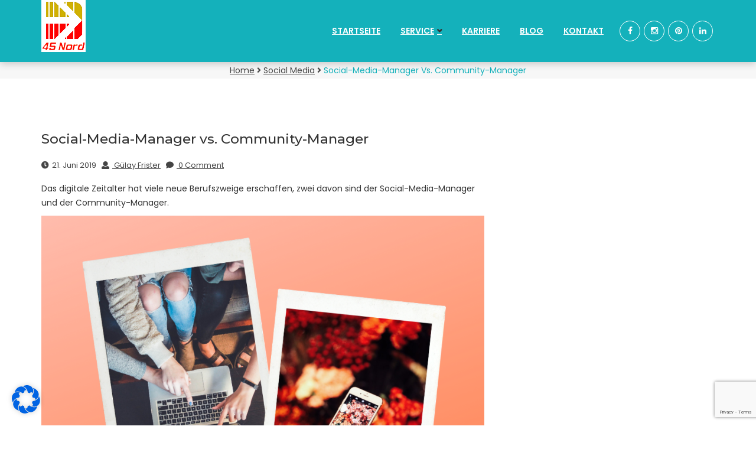

--- FILE ---
content_type: text/html
request_url: https://www.45nord.de/social-media-manager-vs-community-manager/
body_size: 22885
content:
<!DOCTYPE html>
<html lang="de" prefix="og: https://ogp.me/ns#">
<head>
	
	


<meta charset="UTF-8">
<meta name="viewport" content="width=device-width, initial-scale=1">
<link rel="profile" href="https://gmpg.org/xfn/11">
<link rel="pingback" href="https://www.45nord.de/xmlrpc.php">

<!-- Global site tag (gtag.js) - Google Analytics -->
<script async src="https://www.googletagmanager.com/gtag/js?id=UA-24871626-9"></script>
<script>
  window.dataLayer = window.dataLayer || [];
  function gtag(){dataLayer.push(arguments);}
  gtag('js', new Date());

  gtag('config', 'UA-24871626-9', {'anonymize_ip': true});

</script>
	

	
	



<!-- Suchmaschinen-Optimierung durch Rank Math PRO - https://rankmath.com/ -->
<title>Social-Media-Manager vs. Community-Manager - 45Nord</title>
<meta name="description" content="Was braucht ein Unternehmen, um in den sozialen Medien erfolgreich zu sein? Einen Community-Manager oder einen Social-Media-Manager? Wir haben nachgeforscht"/>
<meta name="robots" content="follow, index, max-snippet:-1, max-video-preview:-1, max-image-preview:large"/>
<link rel="canonical" href="https://www.45nord.de/social-media-manager-vs-community-manager/" />
<meta property="og:locale" content="de_DE" />
<meta property="og:type" content="article" />
<meta property="og:title" content="Social-Media-Manager vs. Community-Manager - 45Nord" />
<meta property="og:description" content="Was braucht ein Unternehmen, um in den sozialen Medien erfolgreich zu sein? Einen Community-Manager oder einen Social-Media-Manager? Wir haben nachgeforscht" />
<meta property="og:url" content="https://www.45nord.de/social-media-manager-vs-community-manager/" />
<meta property="og:site_name" content="45Nord" />
<meta property="article:publisher" content="https://www.facebook.com/45Nord.de/" />
<meta property="article:author" content="https://www.facebook.com/gulay.ozkuscufrister" />
<meta property="article:tag" content="community" />
<meta property="article:tag" content="community manager" />
<meta property="article:tag" content="Social Media" />
<meta property="article:tag" content="social media manager" />
<meta property="article:section" content="Social Media" />
<meta property="og:updated_time" content="2021-02-01T10:45:15+01:00" />
<meta property="og:image" content="https://www.45nord.de/wp-content/uploads/2019/06/Social-Media-manager-vs-community-manager-1.png" />
<meta property="og:image:secure_url" content="https://www.45nord.de/wp-content/uploads/2019/06/Social-Media-manager-vs-community-manager-1.png" />
<meta property="og:image:width" content="1080" />
<meta property="og:image:height" content="1080" />
<meta property="og:image:alt" content="Social-Media-Manager" />
<meta property="og:image:type" content="image/png" />
<meta property="article:published_time" content="2019-06-21T10:23:39+02:00" />
<meta property="article:modified_time" content="2021-02-01T10:45:15+01:00" />
<meta name="twitter:card" content="summary_large_image" />
<meta name="twitter:title" content="Social-Media-Manager vs. Community-Manager - 45Nord" />
<meta name="twitter:description" content="Was braucht ein Unternehmen, um in den sozialen Medien erfolgreich zu sein? Einen Community-Manager oder einen Social-Media-Manager? Wir haben nachgeforscht" />
<meta name="twitter:image" content="https://www.45nord.de/wp-content/uploads/2019/06/Social-Media-manager-vs-community-manager-1.png" />
<meta name="twitter:label1" content="Verfasst von" />
<meta name="twitter:data1" content="Gülay Frister" />
<meta name="twitter:label2" content="Lesedauer" />
<meta name="twitter:data2" content="4 Minuten" />
<script type="application/ld+json" class="rank-math-schema">{"@context":"https://schema.org","@graph":[{"@type":"Place","@id":"https://www.45nord.de/#place","geo":{"@type":"GeoCoordinates","latitude":"48.363354","longitude":"10.8997845"},"hasMap":"https://www.google.com/maps/search/?api=1&amp;query=48.363354,10.8997845,15z","address":{"@type":"PostalAddress","streetAddress":"Maximilianstra\u00dfe 66","addressLocality":"Augsburg","addressRegion":"Bayern","postalCode":"86150","addressCountry":"Germany"}},{"@type":"Organization","@id":"https://www.45nord.de/#organization","name":"45Nord - Agentur f\u00fcr Onlinemarketing, SEO und SEM Augsburg","url":"https://45nord.de","sameAs":["https://www.facebook.com/45Nord.de/"],"email":"info@45nord.de","address":{"@type":"PostalAddress","streetAddress":"Maximilianstra\u00dfe 66","addressLocality":"Augsburg","addressRegion":"Bayern","postalCode":"86150","addressCountry":"Germany"},"logo":{"@type":"ImageObject","@id":"https://www.45nord.de/#logo","url":"https://45nord.de/wp-content/uploads/2020/03/logo_transparent.png","contentUrl":"https://45nord.de/wp-content/uploads/2020/03/logo_transparent.png","caption":"45Nord - Agentur f\u00fcr Onlinemarketing, SEO und SEM Augsburg","inLanguage":"de","width":"339","height":"400"},"contactPoint":[{"@type":"ContactPoint","telephone":"+49-8201-450-34-999","contactType":"customer support"}],"location":{"@id":"https://www.45nord.de/#place"}},{"@type":"WebSite","@id":"https://www.45nord.de/#website","url":"https://www.45nord.de","name":"45Nord - Agentur f\u00fcr Onlinemarketing, SEO und SEM Augsburg","publisher":{"@id":"https://www.45nord.de/#organization"},"inLanguage":"de"},{"@type":"ImageObject","@id":"https://www.45nord.de/wp-content/uploads/2019/06/Social-Media-manager-vs-community-manager-1.png","url":"https://www.45nord.de/wp-content/uploads/2019/06/Social-Media-manager-vs-community-manager-1.png","width":"1080","height":"1080","inLanguage":"de"},{"@type":"WebPage","@id":"https://www.45nord.de/social-media-manager-vs-community-manager/#webpage","url":"https://www.45nord.de/social-media-manager-vs-community-manager/","name":"Social-Media-Manager vs. Community-Manager - 45Nord","datePublished":"2019-06-21T10:23:39+02:00","dateModified":"2021-02-01T10:45:15+01:00","isPartOf":{"@id":"https://www.45nord.de/#website"},"primaryImageOfPage":{"@id":"https://www.45nord.de/wp-content/uploads/2019/06/Social-Media-manager-vs-community-manager-1.png"},"inLanguage":"de"},{"@type":"Person","@id":"https://www.45nord.de/author/guelay/","name":"G\u00fclay Frister","url":"https://www.45nord.de/author/guelay/","image":{"@type":"ImageObject","@id":"https://secure.gravatar.com/avatar/09387c5cde9e72be575c0bbf843be20829b4ceec88436538a0cd1a972d411a23?s=96&amp;d=mm&amp;r=g","url":"https://secure.gravatar.com/avatar/09387c5cde9e72be575c0bbf843be20829b4ceec88436538a0cd1a972d411a23?s=96&amp;d=mm&amp;r=g","caption":"G\u00fclay Frister","inLanguage":"de"},"worksFor":{"@id":"https://www.45nord.de/#organization"}},{"@type":"BlogPosting","headline":"Social-Media-Manager vs. Community-Manager - 45Nord","keywords":"Social-Media-Manager","datePublished":"2019-06-21T10:23:39+02:00","dateModified":"2021-02-01T10:45:15+01:00","author":{"@id":"https://www.45nord.de/author/guelay/","name":"G\u00fclay Frister"},"publisher":{"@id":"https://www.45nord.de/#organization"},"description":"Was braucht ein Unternehmen, um in den sozialen Medien erfolgreich zu sein? Einen Community-Manager oder einen Social-Media-Manager? Wir haben nachgeforscht","name":"Social-Media-Manager vs. Community-Manager - 45Nord","@id":"https://www.45nord.de/social-media-manager-vs-community-manager/#richSnippet","isPartOf":{"@id":"https://www.45nord.de/social-media-manager-vs-community-manager/#webpage"},"image":{"@id":"https://www.45nord.de/wp-content/uploads/2019/06/Social-Media-manager-vs-community-manager-1.png"},"inLanguage":"de","mainEntityOfPage":{"@id":"https://www.45nord.de/social-media-manager-vs-community-manager/#webpage"}}]}</script>
<!-- /Rank Math WordPress SEO Plugin -->

<link rel='dns-prefetch' href='//fonts.googleapis.com' />
<link rel="alternate" type="application/rss+xml" title="45Nord &raquo; Feed" href="https://www.45nord.de/feed/" />
<link rel="alternate" type="application/rss+xml" title="45Nord &raquo; Kommentar-Feed" href="https://www.45nord.de/comments/feed/" />
<link rel="alternate" type="application/rss+xml" title="45Nord &raquo; Social-Media-Manager vs. Community-Manager-Kommentar-Feed" href="https://www.45nord.de/social-media-manager-vs-community-manager/feed/" />
<link rel="alternate" title="oEmbed (JSON)" type="application/json+oembed" href="https://www.45nord.de/wp-json/oembed/1.0/embed?url=https%3A%2F%2Fwww.45nord.de%2Fsocial-media-manager-vs-community-manager%2F" />
<link rel="alternate" title="oEmbed (XML)" type="text/xml+oembed" href="https://www.45nord.de/wp-json/oembed/1.0/embed?url=https%3A%2F%2Fwww.45nord.de%2Fsocial-media-manager-vs-community-manager%2F&#038;format=xml" />
<style id='wp-img-auto-sizes-contain-inline-css' type='text/css'>
img:is([sizes=auto i],[sizes^="auto," i]){contain-intrinsic-size:3000px 1500px}
/*# sourceURL=wp-img-auto-sizes-contain-inline-css */
</style>
<style id='wp-block-library-inline-css' type='text/css'>
:root{--wp-block-synced-color:#7a00df;--wp-block-synced-color--rgb:122,0,223;--wp-bound-block-color:var(--wp-block-synced-color);--wp-editor-canvas-background:#ddd;--wp-admin-theme-color:#007cba;--wp-admin-theme-color--rgb:0,124,186;--wp-admin-theme-color-darker-10:#006ba1;--wp-admin-theme-color-darker-10--rgb:0,107,160.5;--wp-admin-theme-color-darker-20:#005a87;--wp-admin-theme-color-darker-20--rgb:0,90,135;--wp-admin-border-width-focus:2px}@media (min-resolution:192dpi){:root{--wp-admin-border-width-focus:1.5px}}.wp-element-button{cursor:pointer}:root .has-very-light-gray-background-color{background-color:#eee}:root .has-very-dark-gray-background-color{background-color:#313131}:root .has-very-light-gray-color{color:#eee}:root .has-very-dark-gray-color{color:#313131}:root .has-vivid-green-cyan-to-vivid-cyan-blue-gradient-background{background:linear-gradient(135deg,#00d084,#0693e3)}:root .has-purple-crush-gradient-background{background:linear-gradient(135deg,#34e2e4,#4721fb 50%,#ab1dfe)}:root .has-hazy-dawn-gradient-background{background:linear-gradient(135deg,#faaca8,#dad0ec)}:root .has-subdued-olive-gradient-background{background:linear-gradient(135deg,#fafae1,#67a671)}:root .has-atomic-cream-gradient-background{background:linear-gradient(135deg,#fdd79a,#004a59)}:root .has-nightshade-gradient-background{background:linear-gradient(135deg,#330968,#31cdcf)}:root .has-midnight-gradient-background{background:linear-gradient(135deg,#020381,#2874fc)}:root{--wp--preset--font-size--normal:16px;--wp--preset--font-size--huge:42px}.has-regular-font-size{font-size:1em}.has-larger-font-size{font-size:2.625em}.has-normal-font-size{font-size:var(--wp--preset--font-size--normal)}.has-huge-font-size{font-size:var(--wp--preset--font-size--huge)}.has-text-align-center{text-align:center}.has-text-align-left{text-align:left}.has-text-align-right{text-align:right}.has-fit-text{white-space:nowrap!important}#end-resizable-editor-section{display:none}.aligncenter{clear:both}.items-justified-left{justify-content:flex-start}.items-justified-center{justify-content:center}.items-justified-right{justify-content:flex-end}.items-justified-space-between{justify-content:space-between}.screen-reader-text{border:0;clip-path:inset(50%);height:1px;margin:-1px;overflow:hidden;padding:0;position:absolute;width:1px;word-wrap:normal!important}.screen-reader-text:focus{background-color:#ddd;clip-path:none;color:#444;display:block;font-size:1em;height:auto;left:5px;line-height:normal;padding:15px 23px 14px;text-decoration:none;top:5px;width:auto;z-index:100000}html :where(.has-border-color){border-style:solid}html :where([style*=border-top-color]){border-top-style:solid}html :where([style*=border-right-color]){border-right-style:solid}html :where([style*=border-bottom-color]){border-bottom-style:solid}html :where([style*=border-left-color]){border-left-style:solid}html :where([style*=border-width]){border-style:solid}html :where([style*=border-top-width]){border-top-style:solid}html :where([style*=border-right-width]){border-right-style:solid}html :where([style*=border-bottom-width]){border-bottom-style:solid}html :where([style*=border-left-width]){border-left-style:solid}html :where(img[class*=wp-image-]){height:auto;max-width:100%}:where(figure){margin:0 0 1em}html :where(.is-position-sticky){--wp-admin--admin-bar--position-offset:var(--wp-admin--admin-bar--height,0px)}@media screen and (max-width:600px){html :where(.is-position-sticky){--wp-admin--admin-bar--position-offset:0px}}

/*# sourceURL=wp-block-library-inline-css */
</style><style id='wp-block-heading-inline-css' type='text/css'>
h1:where(.wp-block-heading).has-background,h2:where(.wp-block-heading).has-background,h3:where(.wp-block-heading).has-background,h4:where(.wp-block-heading).has-background,h5:where(.wp-block-heading).has-background,h6:where(.wp-block-heading).has-background{padding:1.25em 2.375em}h1.has-text-align-left[style*=writing-mode]:where([style*=vertical-lr]),h1.has-text-align-right[style*=writing-mode]:where([style*=vertical-rl]),h2.has-text-align-left[style*=writing-mode]:where([style*=vertical-lr]),h2.has-text-align-right[style*=writing-mode]:where([style*=vertical-rl]),h3.has-text-align-left[style*=writing-mode]:where([style*=vertical-lr]),h3.has-text-align-right[style*=writing-mode]:where([style*=vertical-rl]),h4.has-text-align-left[style*=writing-mode]:where([style*=vertical-lr]),h4.has-text-align-right[style*=writing-mode]:where([style*=vertical-rl]),h5.has-text-align-left[style*=writing-mode]:where([style*=vertical-lr]),h5.has-text-align-right[style*=writing-mode]:where([style*=vertical-rl]),h6.has-text-align-left[style*=writing-mode]:where([style*=vertical-lr]),h6.has-text-align-right[style*=writing-mode]:where([style*=vertical-rl]){rotate:180deg}
/*# sourceURL=https://www.45nord.de/wp-includes/blocks/heading/style.min.css */
</style>
<style id='wp-block-image-inline-css' type='text/css'>
.wp-block-image>a,.wp-block-image>figure>a{display:inline-block}.wp-block-image img{box-sizing:border-box;height:auto;max-width:100%;vertical-align:bottom}@media not (prefers-reduced-motion){.wp-block-image img.hide{visibility:hidden}.wp-block-image img.show{animation:show-content-image .4s}}.wp-block-image[style*=border-radius] img,.wp-block-image[style*=border-radius]>a{border-radius:inherit}.wp-block-image.has-custom-border img{box-sizing:border-box}.wp-block-image.aligncenter{text-align:center}.wp-block-image.alignfull>a,.wp-block-image.alignwide>a{width:100%}.wp-block-image.alignfull img,.wp-block-image.alignwide img{height:auto;width:100%}.wp-block-image .aligncenter,.wp-block-image .alignleft,.wp-block-image .alignright,.wp-block-image.aligncenter,.wp-block-image.alignleft,.wp-block-image.alignright{display:table}.wp-block-image .aligncenter>figcaption,.wp-block-image .alignleft>figcaption,.wp-block-image .alignright>figcaption,.wp-block-image.aligncenter>figcaption,.wp-block-image.alignleft>figcaption,.wp-block-image.alignright>figcaption{caption-side:bottom;display:table-caption}.wp-block-image .alignleft{float:left;margin:.5em 1em .5em 0}.wp-block-image .alignright{float:right;margin:.5em 0 .5em 1em}.wp-block-image .aligncenter{margin-left:auto;margin-right:auto}.wp-block-image :where(figcaption){margin-bottom:1em;margin-top:.5em}.wp-block-image.is-style-circle-mask img{border-radius:9999px}@supports ((-webkit-mask-image:none) or (mask-image:none)) or (-webkit-mask-image:none){.wp-block-image.is-style-circle-mask img{border-radius:0;-webkit-mask-image:url('data:image/svg+xml;utf8,<svg viewBox="0 0 100 100" xmlns="http://www.w3.org/2000/svg"><circle cx="50" cy="50" r="50"/></svg>');mask-image:url('data:image/svg+xml;utf8,<svg viewBox="0 0 100 100" xmlns="http://www.w3.org/2000/svg"><circle cx="50" cy="50" r="50"/></svg>');mask-mode:alpha;-webkit-mask-position:center;mask-position:center;-webkit-mask-repeat:no-repeat;mask-repeat:no-repeat;-webkit-mask-size:contain;mask-size:contain}}:root :where(.wp-block-image.is-style-rounded img,.wp-block-image .is-style-rounded img){border-radius:9999px}.wp-block-image figure{margin:0}.wp-lightbox-container{display:flex;flex-direction:column;position:relative}.wp-lightbox-container img{cursor:zoom-in}.wp-lightbox-container img:hover+button{opacity:1}.wp-lightbox-container button{align-items:center;backdrop-filter:blur(16px) saturate(180%);background-color:#5a5a5a40;border:none;border-radius:4px;cursor:zoom-in;display:flex;height:20px;justify-content:center;opacity:0;padding:0;position:absolute;right:16px;text-align:center;top:16px;width:20px;z-index:100}@media not (prefers-reduced-motion){.wp-lightbox-container button{transition:opacity .2s ease}}.wp-lightbox-container button:focus-visible{outline:3px auto #5a5a5a40;outline:3px auto -webkit-focus-ring-color;outline-offset:3px}.wp-lightbox-container button:hover{cursor:pointer;opacity:1}.wp-lightbox-container button:focus{opacity:1}.wp-lightbox-container button:focus,.wp-lightbox-container button:hover,.wp-lightbox-container button:not(:hover):not(:active):not(.has-background){background-color:#5a5a5a40;border:none}.wp-lightbox-overlay{box-sizing:border-box;cursor:zoom-out;height:100vh;left:0;overflow:hidden;position:fixed;top:0;visibility:hidden;width:100%;z-index:100000}.wp-lightbox-overlay .close-button{align-items:center;cursor:pointer;display:flex;justify-content:center;min-height:40px;min-width:40px;padding:0;position:absolute;right:calc(env(safe-area-inset-right) + 16px);top:calc(env(safe-area-inset-top) + 16px);z-index:5000000}.wp-lightbox-overlay .close-button:focus,.wp-lightbox-overlay .close-button:hover,.wp-lightbox-overlay .close-button:not(:hover):not(:active):not(.has-background){background:none;border:none}.wp-lightbox-overlay .lightbox-image-container{height:var(--wp--lightbox-container-height);left:50%;overflow:hidden;position:absolute;top:50%;transform:translate(-50%,-50%);transform-origin:top left;width:var(--wp--lightbox-container-width);z-index:9999999999}.wp-lightbox-overlay .wp-block-image{align-items:center;box-sizing:border-box;display:flex;height:100%;justify-content:center;margin:0;position:relative;transform-origin:0 0;width:100%;z-index:3000000}.wp-lightbox-overlay .wp-block-image img{height:var(--wp--lightbox-image-height);min-height:var(--wp--lightbox-image-height);min-width:var(--wp--lightbox-image-width);width:var(--wp--lightbox-image-width)}.wp-lightbox-overlay .wp-block-image figcaption{display:none}.wp-lightbox-overlay button{background:none;border:none}.wp-lightbox-overlay .scrim{background-color:#fff;height:100%;opacity:.9;position:absolute;width:100%;z-index:2000000}.wp-lightbox-overlay.active{visibility:visible}@media not (prefers-reduced-motion){.wp-lightbox-overlay.active{animation:turn-on-visibility .25s both}.wp-lightbox-overlay.active img{animation:turn-on-visibility .35s both}.wp-lightbox-overlay.show-closing-animation:not(.active){animation:turn-off-visibility .35s both}.wp-lightbox-overlay.show-closing-animation:not(.active) img{animation:turn-off-visibility .25s both}.wp-lightbox-overlay.zoom.active{animation:none;opacity:1;visibility:visible}.wp-lightbox-overlay.zoom.active .lightbox-image-container{animation:lightbox-zoom-in .4s}.wp-lightbox-overlay.zoom.active .lightbox-image-container img{animation:none}.wp-lightbox-overlay.zoom.active .scrim{animation:turn-on-visibility .4s forwards}.wp-lightbox-overlay.zoom.show-closing-animation:not(.active){animation:none}.wp-lightbox-overlay.zoom.show-closing-animation:not(.active) .lightbox-image-container{animation:lightbox-zoom-out .4s}.wp-lightbox-overlay.zoom.show-closing-animation:not(.active) .lightbox-image-container img{animation:none}.wp-lightbox-overlay.zoom.show-closing-animation:not(.active) .scrim{animation:turn-off-visibility .4s forwards}}@keyframes show-content-image{0%{visibility:hidden}99%{visibility:hidden}to{visibility:visible}}@keyframes turn-on-visibility{0%{opacity:0}to{opacity:1}}@keyframes turn-off-visibility{0%{opacity:1;visibility:visible}99%{opacity:0;visibility:visible}to{opacity:0;visibility:hidden}}@keyframes lightbox-zoom-in{0%{transform:translate(calc((-100vw + var(--wp--lightbox-scrollbar-width))/2 + var(--wp--lightbox-initial-left-position)),calc(-50vh + var(--wp--lightbox-initial-top-position))) scale(var(--wp--lightbox-scale))}to{transform:translate(-50%,-50%) scale(1)}}@keyframes lightbox-zoom-out{0%{transform:translate(-50%,-50%) scale(1);visibility:visible}99%{visibility:visible}to{transform:translate(calc((-100vw + var(--wp--lightbox-scrollbar-width))/2 + var(--wp--lightbox-initial-left-position)),calc(-50vh + var(--wp--lightbox-initial-top-position))) scale(var(--wp--lightbox-scale));visibility:hidden}}
/*# sourceURL=https://www.45nord.de/wp-includes/blocks/image/style.min.css */
</style>
<style id='wp-block-list-inline-css' type='text/css'>
ol,ul{box-sizing:border-box}:root :where(.wp-block-list.has-background){padding:1.25em 2.375em}
/*# sourceURL=https://www.45nord.de/wp-includes/blocks/list/style.min.css */
</style>
<style id='wp-block-paragraph-inline-css' type='text/css'>
.is-small-text{font-size:.875em}.is-regular-text{font-size:1em}.is-large-text{font-size:2.25em}.is-larger-text{font-size:3em}.has-drop-cap:not(:focus):first-letter{float:left;font-size:8.4em;font-style:normal;font-weight:100;line-height:.68;margin:.05em .1em 0 0;text-transform:uppercase}body.rtl .has-drop-cap:not(:focus):first-letter{float:none;margin-left:.1em}p.has-drop-cap.has-background{overflow:hidden}:root :where(p.has-background){padding:1.25em 2.375em}:where(p.has-text-color:not(.has-link-color)) a{color:inherit}p.has-text-align-left[style*="writing-mode:vertical-lr"],p.has-text-align-right[style*="writing-mode:vertical-rl"]{rotate:180deg}
/*# sourceURL=https://www.45nord.de/wp-includes/blocks/paragraph/style.min.css */
</style>
<style id='global-styles-inline-css' type='text/css'>
:root{--wp--preset--aspect-ratio--square: 1;--wp--preset--aspect-ratio--4-3: 4/3;--wp--preset--aspect-ratio--3-4: 3/4;--wp--preset--aspect-ratio--3-2: 3/2;--wp--preset--aspect-ratio--2-3: 2/3;--wp--preset--aspect-ratio--16-9: 16/9;--wp--preset--aspect-ratio--9-16: 9/16;--wp--preset--color--black: #000000;--wp--preset--color--cyan-bluish-gray: #abb8c3;--wp--preset--color--white: #ffffff;--wp--preset--color--pale-pink: #f78da7;--wp--preset--color--vivid-red: #cf2e2e;--wp--preset--color--luminous-vivid-orange: #ff6900;--wp--preset--color--luminous-vivid-amber: #fcb900;--wp--preset--color--light-green-cyan: #7bdcb5;--wp--preset--color--vivid-green-cyan: #00d084;--wp--preset--color--pale-cyan-blue: #8ed1fc;--wp--preset--color--vivid-cyan-blue: #0693e3;--wp--preset--color--vivid-purple: #9b51e0;--wp--preset--gradient--vivid-cyan-blue-to-vivid-purple: linear-gradient(135deg,rgb(6,147,227) 0%,rgb(155,81,224) 100%);--wp--preset--gradient--light-green-cyan-to-vivid-green-cyan: linear-gradient(135deg,rgb(122,220,180) 0%,rgb(0,208,130) 100%);--wp--preset--gradient--luminous-vivid-amber-to-luminous-vivid-orange: linear-gradient(135deg,rgb(252,185,0) 0%,rgb(255,105,0) 100%);--wp--preset--gradient--luminous-vivid-orange-to-vivid-red: linear-gradient(135deg,rgb(255,105,0) 0%,rgb(207,46,46) 100%);--wp--preset--gradient--very-light-gray-to-cyan-bluish-gray: linear-gradient(135deg,rgb(238,238,238) 0%,rgb(169,184,195) 100%);--wp--preset--gradient--cool-to-warm-spectrum: linear-gradient(135deg,rgb(74,234,220) 0%,rgb(151,120,209) 20%,rgb(207,42,186) 40%,rgb(238,44,130) 60%,rgb(251,105,98) 80%,rgb(254,248,76) 100%);--wp--preset--gradient--blush-light-purple: linear-gradient(135deg,rgb(255,206,236) 0%,rgb(152,150,240) 100%);--wp--preset--gradient--blush-bordeaux: linear-gradient(135deg,rgb(254,205,165) 0%,rgb(254,45,45) 50%,rgb(107,0,62) 100%);--wp--preset--gradient--luminous-dusk: linear-gradient(135deg,rgb(255,203,112) 0%,rgb(199,81,192) 50%,rgb(65,88,208) 100%);--wp--preset--gradient--pale-ocean: linear-gradient(135deg,rgb(255,245,203) 0%,rgb(182,227,212) 50%,rgb(51,167,181) 100%);--wp--preset--gradient--electric-grass: linear-gradient(135deg,rgb(202,248,128) 0%,rgb(113,206,126) 100%);--wp--preset--gradient--midnight: linear-gradient(135deg,rgb(2,3,129) 0%,rgb(40,116,252) 100%);--wp--preset--font-size--small: 13px;--wp--preset--font-size--medium: 20px;--wp--preset--font-size--large: 36px;--wp--preset--font-size--x-large: 42px;--wp--preset--spacing--20: 0.44rem;--wp--preset--spacing--30: 0.67rem;--wp--preset--spacing--40: 1rem;--wp--preset--spacing--50: 1.5rem;--wp--preset--spacing--60: 2.25rem;--wp--preset--spacing--70: 3.38rem;--wp--preset--spacing--80: 5.06rem;--wp--preset--shadow--natural: 6px 6px 9px rgba(0, 0, 0, 0.2);--wp--preset--shadow--deep: 12px 12px 50px rgba(0, 0, 0, 0.4);--wp--preset--shadow--sharp: 6px 6px 0px rgba(0, 0, 0, 0.2);--wp--preset--shadow--outlined: 6px 6px 0px -3px rgb(255, 255, 255), 6px 6px rgb(0, 0, 0);--wp--preset--shadow--crisp: 6px 6px 0px rgb(0, 0, 0);}:where(.is-layout-flex){gap: 0.5em;}:where(.is-layout-grid){gap: 0.5em;}body .is-layout-flex{display: flex;}.is-layout-flex{flex-wrap: wrap;align-items: center;}.is-layout-flex > :is(*, div){margin: 0;}body .is-layout-grid{display: grid;}.is-layout-grid > :is(*, div){margin: 0;}:where(.wp-block-columns.is-layout-flex){gap: 2em;}:where(.wp-block-columns.is-layout-grid){gap: 2em;}:where(.wp-block-post-template.is-layout-flex){gap: 1.25em;}:where(.wp-block-post-template.is-layout-grid){gap: 1.25em;}.has-black-color{color: var(--wp--preset--color--black) !important;}.has-cyan-bluish-gray-color{color: var(--wp--preset--color--cyan-bluish-gray) !important;}.has-white-color{color: var(--wp--preset--color--white) !important;}.has-pale-pink-color{color: var(--wp--preset--color--pale-pink) !important;}.has-vivid-red-color{color: var(--wp--preset--color--vivid-red) !important;}.has-luminous-vivid-orange-color{color: var(--wp--preset--color--luminous-vivid-orange) !important;}.has-luminous-vivid-amber-color{color: var(--wp--preset--color--luminous-vivid-amber) !important;}.has-light-green-cyan-color{color: var(--wp--preset--color--light-green-cyan) !important;}.has-vivid-green-cyan-color{color: var(--wp--preset--color--vivid-green-cyan) !important;}.has-pale-cyan-blue-color{color: var(--wp--preset--color--pale-cyan-blue) !important;}.has-vivid-cyan-blue-color{color: var(--wp--preset--color--vivid-cyan-blue) !important;}.has-vivid-purple-color{color: var(--wp--preset--color--vivid-purple) !important;}.has-black-background-color{background-color: var(--wp--preset--color--black) !important;}.has-cyan-bluish-gray-background-color{background-color: var(--wp--preset--color--cyan-bluish-gray) !important;}.has-white-background-color{background-color: var(--wp--preset--color--white) !important;}.has-pale-pink-background-color{background-color: var(--wp--preset--color--pale-pink) !important;}.has-vivid-red-background-color{background-color: var(--wp--preset--color--vivid-red) !important;}.has-luminous-vivid-orange-background-color{background-color: var(--wp--preset--color--luminous-vivid-orange) !important;}.has-luminous-vivid-amber-background-color{background-color: var(--wp--preset--color--luminous-vivid-amber) !important;}.has-light-green-cyan-background-color{background-color: var(--wp--preset--color--light-green-cyan) !important;}.has-vivid-green-cyan-background-color{background-color: var(--wp--preset--color--vivid-green-cyan) !important;}.has-pale-cyan-blue-background-color{background-color: var(--wp--preset--color--pale-cyan-blue) !important;}.has-vivid-cyan-blue-background-color{background-color: var(--wp--preset--color--vivid-cyan-blue) !important;}.has-vivid-purple-background-color{background-color: var(--wp--preset--color--vivid-purple) !important;}.has-black-border-color{border-color: var(--wp--preset--color--black) !important;}.has-cyan-bluish-gray-border-color{border-color: var(--wp--preset--color--cyan-bluish-gray) !important;}.has-white-border-color{border-color: var(--wp--preset--color--white) !important;}.has-pale-pink-border-color{border-color: var(--wp--preset--color--pale-pink) !important;}.has-vivid-red-border-color{border-color: var(--wp--preset--color--vivid-red) !important;}.has-luminous-vivid-orange-border-color{border-color: var(--wp--preset--color--luminous-vivid-orange) !important;}.has-luminous-vivid-amber-border-color{border-color: var(--wp--preset--color--luminous-vivid-amber) !important;}.has-light-green-cyan-border-color{border-color: var(--wp--preset--color--light-green-cyan) !important;}.has-vivid-green-cyan-border-color{border-color: var(--wp--preset--color--vivid-green-cyan) !important;}.has-pale-cyan-blue-border-color{border-color: var(--wp--preset--color--pale-cyan-blue) !important;}.has-vivid-cyan-blue-border-color{border-color: var(--wp--preset--color--vivid-cyan-blue) !important;}.has-vivid-purple-border-color{border-color: var(--wp--preset--color--vivid-purple) !important;}.has-vivid-cyan-blue-to-vivid-purple-gradient-background{background: var(--wp--preset--gradient--vivid-cyan-blue-to-vivid-purple) !important;}.has-light-green-cyan-to-vivid-green-cyan-gradient-background{background: var(--wp--preset--gradient--light-green-cyan-to-vivid-green-cyan) !important;}.has-luminous-vivid-amber-to-luminous-vivid-orange-gradient-background{background: var(--wp--preset--gradient--luminous-vivid-amber-to-luminous-vivid-orange) !important;}.has-luminous-vivid-orange-to-vivid-red-gradient-background{background: var(--wp--preset--gradient--luminous-vivid-orange-to-vivid-red) !important;}.has-very-light-gray-to-cyan-bluish-gray-gradient-background{background: var(--wp--preset--gradient--very-light-gray-to-cyan-bluish-gray) !important;}.has-cool-to-warm-spectrum-gradient-background{background: var(--wp--preset--gradient--cool-to-warm-spectrum) !important;}.has-blush-light-purple-gradient-background{background: var(--wp--preset--gradient--blush-light-purple) !important;}.has-blush-bordeaux-gradient-background{background: var(--wp--preset--gradient--blush-bordeaux) !important;}.has-luminous-dusk-gradient-background{background: var(--wp--preset--gradient--luminous-dusk) !important;}.has-pale-ocean-gradient-background{background: var(--wp--preset--gradient--pale-ocean) !important;}.has-electric-grass-gradient-background{background: var(--wp--preset--gradient--electric-grass) !important;}.has-midnight-gradient-background{background: var(--wp--preset--gradient--midnight) !important;}.has-small-font-size{font-size: var(--wp--preset--font-size--small) !important;}.has-medium-font-size{font-size: var(--wp--preset--font-size--medium) !important;}.has-large-font-size{font-size: var(--wp--preset--font-size--large) !important;}.has-x-large-font-size{font-size: var(--wp--preset--font-size--x-large) !important;}
/*# sourceURL=global-styles-inline-css */
</style>

<style id='classic-theme-styles-inline-css' type='text/css'>
/*! This file is auto-generated */
.wp-block-button__link{color:#fff;background-color:#32373c;border-radius:9999px;box-shadow:none;text-decoration:none;padding:calc(.667em + 2px) calc(1.333em + 2px);font-size:1.125em}.wp-block-file__button{background:#32373c;color:#fff;text-decoration:none}
/*# sourceURL=/wp-includes/css/classic-themes.min.css */
</style>
<link rel='stylesheet' id='perfect-breadcrumb-css' href='https://www.45nord.de/wp-content/themes/perfect/assets/css/em-breadcrumb.css' type='text/css' media='all' />
<link rel='stylesheet' id='wpo_min-header-0-css' href='https://www.45nord.de/wp-content/cache/wpo-minify/1768395096/assets/wpo-minify-header-2b43b13b.min.css' type='text/css' media='all' />
<script type="text/javascript" id="wpo_min-header-0-js-extra">
/* <![CDATA[ */
var borlabsCookiePrioritized = {"domain":"www.45nord.de","path":"/","version":"2","bots":"1","optInJS":{"statistics":{"google-analytics":"[base64]"}}};
//# sourceURL=wpo_min-header-0-js-extra
/* ]]> */
</script>
<script type="text/javascript" src="https://www.45nord.de/wp-content/cache/wpo-minify/1768395096/assets/wpo-minify-header-c1891a5d.min.js" id="wpo_min-header-0-js"></script>
<link rel="https://api.w.org/" href="https://www.45nord.de/wp-json/" /><link rel="alternate" title="JSON" type="application/json" href="https://www.45nord.de/wp-json/wp/v2/posts/2770" /><link rel="EditURI" type="application/rsd+xml" title="RSD" href="https://www.45nord.de/xmlrpc.php?rsd" />
<meta name="generator" content="WordPress 6.9" />
<link rel='shortlink' href='https://www.45nord.de/?p=2770' />
<meta name="generator" content="Redux 4.5.10" /><script type="text/javascript">var kc_script_data={ajax_url:"https://www.45nord.de/wp-admin/admin-ajax.php"}</script>        <!-- MailerLite Universal -->
        <script>
            (function(w,d,e,u,f,l,n){w[f]=w[f]||function(){(w[f].q=w[f].q||[])
                .push(arguments);},l=d.createElement(e),l.async=1,l.src=u,
                n=d.getElementsByTagName(e)[0],n.parentNode.insertBefore(l,n);})
            (window,document,'script','https://assets.mailerlite.com/js/universal.js','ml');
            ml('account', '848029');
            ml('enablePopups', true);
        </script>
        <!-- End MailerLite Universal -->
        <link rel="pingback" href="https://www.45nord.de/xmlrpc.php">
<style type="text/css">.recentcomments a{display:inline !important;padding:0 !important;margin:0 !important;}</style><script>
if('0' === '1') {
    window.dataLayer = window.dataLayer || [];
    function gtag(){dataLayer.push(arguments);}
    gtag('consent', 'default', {
       'ad_storage': 'denied',
       'analytics_storage': 'denied'
    });
    gtag("js", new Date());

    gtag("config", "UA-24871626-9", { "anonymize_ip": true });

    (function (w, d, s, i) {
    var f = d.getElementsByTagName(s)[0],
        j = d.createElement(s);
    j.async = true;
    j.src =
        "https://www.googletagmanager.com/gtag/js?id=" + i;
    f.parentNode.insertBefore(j, f);
    })(window, document, "script", "UA-24871626-9");
}
</script><link rel="icon" href="https://www.45nord.de/wp-content/uploads/2018/05/cropped-vince-1-32x32.jpg" sizes="32x32" />
<link rel="icon" href="https://www.45nord.de/wp-content/uploads/2018/05/cropped-vince-1-192x192.jpg" sizes="192x192" />
<link rel="apple-touch-icon" href="https://www.45nord.de/wp-content/uploads/2018/05/cropped-vince-1-180x180.jpg" />
<meta name="msapplication-TileImage" content="https://www.45nord.de/wp-content/uploads/2018/05/cropped-vince-1-270x270.jpg" />
		<style type="text/css" id="wp-custom-css">
			/*
You can add your own CSS here.

Click the help icon above to learn more.
.new-demo > a{
color:#f00 !important;
}
*/
a {

 color: #428bca;
 text-decoration: underline;

}

a:hover {

  color: #2a6496;

}

a:visited {

  color: #2a6496;

}

.widget .wp-caption-text {display:none;}		</style>
		<style id="perfect_opt-dynamic-css" title="dynamic-css" class="redux-options-output">
					.perfect_nav_area.prefix,
					.hbg2
					{background-color:#14b1bb;}
						.perfect_menu ul .sub-menu li:hover > a,
						.perfect_menu ul .sub-menu .sub-menu li:hover > a,
						.perfect_menu ul .sub-menu .sub-menu .sub-menu li:hover > a,
						.perfect_menu ul .sub-menu .sub-menu .sub-menu .sub-menu li:hover > a																{color:#000000;}.breadcumb-area{padding-top:2px;padding-bottom:2px;}.footer-top-inner h2{color:#ffffff;}.footer-top-inner p{color:#ffffff;}.footer-social-icon a i{color:#ffffff;}.footer-social-icon a i{border-color:#ffffff;}</style>	
<!-- Facebook Pixel Code -->
<script>
!function(f,b,e,v,n,t,s)
{if(f.fbq)return;n=f.fbq=function(){n.callMethod?
n.callMethod.apply(n,arguments):n.queue.push(arguments)};
if(!f._fbq)f._fbq=n;n.push=n;n.loaded=!0;n.version='2.0';
n.queue=[];t=b.createElement(e);t.async=!0;
t.src=v;s=b.getElementsByTagName(e)[0];
s.parentNode.insertBefore(t,s)}(window, document,'script',
'https://connect.facebook.net/en_US/fbevents.js');
fbq('init', '170192007911282');
fbq('track', 'PageView');
</script>
<noscript><img height="1" width="1" style="display:none"
src="https://www.facebook.com/tr?id=170192007911282&ev=PageView&noscript=1"
/></noscript>
<!-- End Facebook Pixel Code -->
	

</head>

<body data-rsssl=1 class="wp-singular post-template-default single single-post postid-2770 single-format-standard wp-theme-perfect kc-css-system group-blog">







<!-- MAIN WRAPPER START -->
<div class="wrapper">
	
		
			<div class="em40_header_area_main">
	





<!-- HEADER TOP AREA -->

 
 


<!-- HEADER TOP creative AREA -->

 
  
 

<div class="mobile_logo_area hidden-md hidden-lg">
	<div class="container">
		<div class="row">
			<div class="col-sm-12">
				
	  		<div class="mobile_menu_logo text-center">
			<a href="https://www.45nord.de/" title="45Nord">
				<img src="https://www.45nord.de/wp-content/uploads/2021/08/45nord_logo_Online_marketing_agentur-Mobile.png" alt="45Nord" />
			</a>		
		</div>
	  			</div>
		</div>
	</div>

</div>

<!-- HEADER MAIN MENU AREA -->

    

	 <!-- TRANSPARENT MANU CONDITION = 2 -->
   
	<!-- ================ REDUX strat ================ -->
	
 	 <!-- TRANSPARENT MANU CONDITION = 2 -->
	
   <!-- HEADER DEFAULT MANU AREA -->
 	<div class="perfect-main-menu one_page hidden-xs hidden-sm serch-code-8">
		<div class="perfect_nav_area scroll_fixed">
			<div class="container">
			
			
				 			
				<div class="row logo-left">				
					<!-- LOGO -->
					<div class="col-md-3 col-sm-3 col-xs-4">
						
	  	  
		<div class="logo">
			<a class="main_sticky_main_l" href="https://www.45nord.de/" title="45Nord">
				<img src="https://www.45nord.de/wp-content/uploads/2021/08/45nord_logo_Online_marketing_agentur_2.png" alt="45Nord" />
			</a>
			<a class="main_sticky_l" href="https://www.45nord.de/" title="45Nord">
				<img src="https://www.45nord.de/wp-content/uploads/2021/05/Logo-45Nord.jpg" alt="45Nord" />
			</a>
					
		
		</div>	  

	  					</div>
					<!-- END LOGO -->
					
					<!-- MAIN MENU -->
					<div class="col-md-9 col-sm-9 col-xs-8">
						<nav class="perfect_menu main-search-menu">						
							<ul id="menu-haupt-menue" class="sub-menu"><li id="menu-item-7381" class="menu-item menu-item-type-post_type menu-item-object-page menu-item-home menu-item-7381"><a href="https://www.45nord.de/">Startseite</a></li>
<li id="menu-item-7385" class="menu-item menu-item-type-post_type menu-item-object-page menu-item-has-children menu-item-7385"><a href="https://www.45nord.de/service/">Service</a>
<ul class="sub-menu">
	<li id="menu-item-7642" class="menu-item menu-item-type-post_type menu-item-object-page menu-item-7642"><a href="https://www.45nord.de/sem/">Search Engine Marketing: Was ist SEM?</a></li>
	<li id="menu-item-7643" class="menu-item menu-item-type-post_type menu-item-object-page menu-item-7643"><a href="https://www.45nord.de/warum-social-media/">Warum Social Media?</a></li>
	<li id="menu-item-7644" class="menu-item menu-item-type-post_type menu-item-object-page menu-item-7644"><a href="https://www.45nord.de/seo/">SEO: Was ist das überhaupt?</a></li>
	<li id="menu-item-7641" class="menu-item menu-item-type-post_type menu-item-object-page menu-item-7641"><a href="https://www.45nord.de/was-ist-dropshipping-und-entspricht-es-unseren-grundsaetzen/">Was ist Dropshipping?</a></li>
</ul>
</li>
<li id="menu-item-7383" class="menu-item menu-item-type-post_type menu-item-object-page menu-item-7383"><a href="https://www.45nord.de/?page_id=1319">Karriere</a></li>
<li id="menu-item-7848" class="menu-item menu-item-type-post_type menu-item-object-page menu-item-7848"><a href="https://www.45nord.de/blog/">Blog</a></li>
<li id="menu-item-7384" class="menu-item menu-item-type-post_type menu-item-object-page menu-item-7384"><a href="https://www.45nord.de/contact/">Kontakt</a></li>
</ul>							
									<div class="footer-social-icon htop-menu-s">					
										<a class="facebook social-icon" href="https://www.facebook.com/45Nord.de/" title="Facebook" target="_blank"><i class="fa fa-facebook"></i></a><a class="instagram social-icon" href="https://www.instagram.com/45nord_online_marketing/" title="Instagram" target="_blank"><i class="fa fa-instagram"></i></a><a class="pinterest social-icon" href="https://www.pinterest.de/Agentur45Nord/" title="Pinterest" target="_blank"><i class="fa fa-pinterest"></i></a><a class="linkedin social-icon" href="https://www.xing.com/companies/45nord-agenturf%C3%BCronlinemarketingseo%26sem-augsburg" title="Linkedin" target="_blank"><i class="fa fa-linkedin"></i></a>							
					
									</div>																		
						</nav>				
					</div>
					<!-- END MAIN MENU -->
				</div> <!-- END ROW -->	
								

			</div> <!-- END CONTAINER -->	
		</div>  <!-- END AREA -->				
	</div>	
	<!-- END HEADER MENU AREA -->
	
	<!-- HEADER DEFAULT WITH RIGHT BUTTON = 10 -->
 	

 
   	
 

             
	<!-- MOBILE MENU AREA -->
	<div class="home-2 mbm hidden-md hidden-lg header_area main-menu-area one_page">
		<div class="menu_area mobile-menu scroll_fixed">
			<nav>
				<ul id="menu-main-menu" class="main-menu clearfix"><li id="menu-item-707" class="menu-item menu-item-type-post_type menu-item-object-page menu-item-home menu-item-707"><a href="https://www.45nord.de/">Startseite</a></li>
<li id="menu-item-41" class="menu-item menu-item-type-post_type menu-item-object-page menu-item-41"><a href="https://www.45nord.de/service/">Service</a></li>
<li id="menu-item-44" class="menu-item menu-item-type-post_type menu-item-object-page menu-item-has-children menu-item-44"><a href="https://www.45nord.de/team/">Team</a>
<ul class="sub-menu">
	<li id="menu-item-1324" class="menu-item menu-item-type-post_type menu-item-object-page menu-item-1324"><a href="https://www.45nord.de/?page_id=1319">Karriere</a></li>
</ul>
</li>
<li id="menu-item-7627" class="menu-item menu-item-type-post_type menu-item-object-page menu-item-has-children menu-item-7627"><a href="https://www.45nord.de/kompetenzen/">Kompetenzen</a>
<ul class="sub-menu">
	<li id="menu-item-7630" class="menu-item menu-item-type-post_type menu-item-object-page menu-item-7630"><a href="https://www.45nord.de/was-ist-dropshipping-und-entspricht-es-unseren-grundsaetzen/">Dropshipping – was ist das und warum wollen wir das nicht</a></li>
</ul>
</li>
<li id="menu-item-42" class="menu-item menu-item-type-post_type menu-item-object-page menu-item-42"><a href="https://www.45nord.de/contact/">Kontakt</a></li>
</ul>			</nav>
		</div>					
	</div>			
	<!-- END MOBILE MENU AREA  -->
	
</div>	

			<!-- MailerLite Universal -->
<script>
    (function(w,d,e,u,f,l,n){w[f]=w[f]||function(){(w[f].q=w[f].q||[])
    .push(arguments);},l=d.createElement(e),l.async=1,l.src=u,
    n=d.getElementsByTagName(e)[0],n.parentNode.insertBefore(l,n);})
    (window,document,'script','https://assets.mailerlite.com/js/universal.js','ml');
    ml('account', '848029');
</script>
<!-- End MailerLite Universal -->
	<!-- BLOG BREADCUMB START -->
	<div class="breadcumb-area" >
		<div class="container">				
			<div class="row">
				<div class="col-md-12 txtc  text-center ccase">
										<div class="breadcumb-inner">
					
						<ul><li><a rel="v:url" property="v:title" href="https://www.45nord.de/">Home</a></li><li><i class="fa fa-angle-right"></i></li><li><a rel="v:url" property="v:title" href="https://www.45nord.de/category/social-media/">Social Media</a></li><li><i class="fa fa-angle-right"></i></li><li>Social-Media-Manager vs. Community-Manager</li></ul>						
					</div>
				</div>
			</div>
		</div>
	</div>
			
			<!-- BLOG AREA START -->
			<div class="perfect-blog-area perfect-blog-single em-single-page-comment single-blog-details">
				<div class="container">				
					<div class="row">						
							<div class="col-md-8  col-sm-7 col-xs-12 blog-lr">
																						 
									
																					
																		
		<div class="perfect-single-blog-details">
		<!--	 
				<div class="perfect-single-blog-thumb"> 
					<img width="900" height="550" src="https://www.45nord.de/wp-content/uploads/2019/06/Social-Media-manager-vs-community-manager-1-900x550.png" class="attachment-perfect-blog-single size-perfect-blog-single wp-post-image" alt="Social-Media-Manager vs. Community-Manager 1" decoding="async" fetchpriority="high" title="Social-Media-Manager vs. Community-Manager">				</div>									
			 -->
			
			<div class="perfect-single-blog-title">
				<h2>Social-Media-Manager vs. Community-Manager</h2>	
			</div>
					
			
								<!-- BLOG POST META  -->
					<div class="perfect-blog-meta">
					
						<div class="perfect-blog-meta-left">
							
							<span><i class="fa fa-clock-o"></i>21. Juni 2019</span>
							<a href="https://www.45nord.de/author/guelay/"><i class="fa fa-user"></i> Gülay Frister</a>
							<a href="https://www.45nord.de/social-media-manager-vs-community-manager/#respond"><i class="fa fa-comment"></i>
							0 Comment							</a>							
						</div>
					</div>
						
						<div class="perfect-single-blog-content">
				<div class="single-blog-content">
					
<p>Das digitale Zeitalter hat viele neue Berufszweige erschaffen, zwei davon sind der Social-Media-Manager und der Community-Manager.</p>



<figure class="wp-block-image"><img decoding="async" width="1024" height="1024" class="wp-image-2773" src="https://45nord.de/wp-content/uploads/2019/06/Social-Media-manager-vs-community-manager-1-1024x1024.png" alt="Social-Media-Manager vs. Community-Manager 2" title="Social-Media-Manager vs. Community-Manager" srcset="https://www.45nord.de/wp-content/uploads/2019/06/Social-Media-manager-vs-community-manager-1-1024x1024.png 1024w, https://www.45nord.de/wp-content/uploads/2019/06/Social-Media-manager-vs-community-manager-1-150x150.png 150w, https://www.45nord.de/wp-content/uploads/2019/06/Social-Media-manager-vs-community-manager-1-300x300.png 300w, https://www.45nord.de/wp-content/uploads/2019/06/Social-Media-manager-vs-community-manager-1-768x768.png 768w, https://www.45nord.de/wp-content/uploads/2019/06/Social-Media-manager-vs-community-manager-1-450x450.png 450w, https://www.45nord.de/wp-content/uploads/2019/06/Social-Media-manager-vs-community-manager-1-106x106.png 106w, https://www.45nord.de/wp-content/uploads/2019/06/Social-Media-manager-vs-community-manager-1-560x560.png 560w, https://www.45nord.de/wp-content/uploads/2019/06/Social-Media-manager-vs-community-manager-1.png 1080w" sizes="(max-width: 1024px) 100vw, 1024px" /></figure>



<p>Lasst uns gemeinsam ansehen, wie die dazu gehörigen Begriffe &#8220;Social Media&#8221; und &#8220;Community-Manager&#8221; definiert werden.</p>



<p><a href="https://de.wikipedia.org/wiki/Gemeinschaft" target="_blank" rel="noopener">Laut Wikipedia bedeutet &#8220;Community&#8221;:</a></p>



<p><b>Gemeinschaft</b>: Bezeichnet in der <a href="https://de.wikipedia.org/wiki/Soziologie" target="_blank" rel="noopener">Soziologie</a> und der <a href="https://de.wikipedia.org/wiki/Ethnologie" target="_blank" rel="noopener">Ethnologie</a> eine überschaubare <a href="https://de.wikipedia.org/wiki/Soziale_Gruppe" target="_blank" rel="noopener">soziale Gruppe</a>, deren Mitglieder durch ein starkes „<a href="https://de.wikipedia.org/wiki/Koh%C3%A4sion_(Psychologie)" target="_blank" rel="noopener">Wir-Gefühl</a>“ eng miteinander verbunden sind – oftmals über <a href="https://de.wikipedia.org/wiki/Generation_(Gesellschaft)" target="_blank" rel="noopener">Generationen</a>.</p>



<p><a href="https://de.wikipedia.org/wiki/Social_Media" target="_blank" rel="noopener">Laut Wikipedia bedeutet &#8220;Social Media&#8221;</a>:</p>



<p><strong>Social Media</strong> (auch <strong>soziale Medien</strong>) sind <a href="https://de.wikipedia.org/wiki/Digitale_Medien" target="_blank" rel="noopener">digitale Medien</a> und Methoden, die es Nutzern ermöglichen, sich im <a href="https://de.wikipedia.org/wiki/Internet" target="_blank" rel="noopener">Internet</a> zu <a href="https://de.wikipedia.org/wiki/Netzwerk" target="_blank" rel="noopener">vernetzen</a>, sich also untereinander auszutauschen und mediale Inhalte einzeln oder in einer definierten <a href="https://de.wikipedia.org/wiki/Online-Community" target="_blank" rel="noopener">Gemeinschaft</a> oder offen in der Gesellschaft zu erstellen und weiterzugeben</p>



<p>Vergleichen wir beide Definitionen, so beinhaltet Social Media digitale Medien und die Technologie. Der Community-Manager bildet dagegen eine Gemeinschaft mit einem starken &#8220;Wir-Gefühl&#8221;.</p>



<h3 class="wp-block-heading">Was heißt das nun für Unternehmen?</h3>



<p>Obwohl beide Berufe im Social-Media-Bereich angesiedelt sind, so erfüllen sie jeweils verschiedene Bereiche. In großen Unternehmen werden beide Positionen von zwei verschiedenen Menschen ausgefüllt. In mittelständischen KMUs hingegen fast immer nur von einer Person.</p>



<p>Daher ist es wichtig, die genauen Aufgaben und Kernpunkte aus beiden Berufen zu kennen und dementsprechend die Social-Media-Accounts auszurichten.</p>



<h3 class="wp-block-heading">Schauen wir uns nun beide Berufe im Vergleich an</h3>



<p>Der Community-Manager hat folgende Aufgaben:</p>



<ul class="wp-block-list">
<li>Die Community erstellen, entwickeln und managen.</li>
<li>Den direkten Dialog mit der Community in den sozialen Netzwerken führen. Dazu gehört auch das Influencer Management und die Krisenkommunikation.</li>
<li>Ein Community-Manager ist die Schlüsselperson zwischen Marke und Kunden, eine wichtige Verbindung zu beiden Seiten, denn durch den persönlichen Kontakt des Community-Managers steigt im besten Fall die Interaktionsrate der Gemeinschaft mit den Beiträgen des Unternehmens.</li>
<li>Ein Community-Manager verantwortet den strategischen Auf- sowie Ausbau der Gemeinschaft, mit dem Ziel, die aktive Mitgliederzahl zu steigern.</li>
<li>Er/Sie unterstützt die Community bei Fragen rund um das Produkt oder die Dienstleistungen. Hierzu gehört auch der Kundenservice.</li>
<li>Ein Community-Manager überwacht die Stimmungen und Themen auf den Social-Media-Plattformen. Ein sehr guter Überblick der Community ermöglicht in einem Krisenfall ein sehr schnelles Eingreifen.</li>
<li>Trolle, Störenfriede und notorische Nörgler souverän und ruhig behandeln.</li>
<li>Strategien und Konzepte, die der Social-Media-Manager erstellt, auf einzelne Beträge oder Kampagnen anwenden und diese in einem größeren Team gerne weiterentwickeln.</li>
<li>Die Bedürfnisse der Follower ins eigene Unternehmen durch Feedback zurücktragen und so zum Wachstum des Produktes oder der Dienstleistung beitragen.</li>
<li>Mit dem Wachstum der Community kann diese Aufgabe für einen einzelnen sehr viel werden. Daher benötigt ein Community-Manager auch Führungserfahrungen.</li>
</ul>



<figure class="wp-block-image"><img decoding="async" width="668" height="1002" class="wp-image-2774" src="https://45nord.de/wp-content/uploads/2019/06/photo-1516810714657-e654b97f1d80.jpg" alt="Social-Media-Manager vs. Community-Manager 3" title="Social-Media-Manager vs. Community-Manager" srcset="https://www.45nord.de/wp-content/uploads/2019/06/photo-1516810714657-e654b97f1d80.jpg 668w, https://www.45nord.de/wp-content/uploads/2019/06/photo-1516810714657-e654b97f1d80-200x300.jpg 200w" sizes="(max-width: 668px) 100vw, 668px" /></figure>



<h3 class="wp-block-heading">Welche Voraussetzungen braucht ein guter Community-Manager?</h3>



<p>Ein Händchen im Umgang mit Menschen.</p>



<p>Ein offener und freundlicher Mensch, der die Kunst der Moderation beherrscht und sehr lösungsorientiert ist. Dieser Mensch muss sicher zwischen unterschiedlichen Positionen vermitteln können (was nicht immer einfach ist).</p>



<p>Auch sollte die Frustrationstoleranz sehr hoch sein &#8211; gerade wenn heftige Kritik auf das Unternehmen einprasselt oder Trolle die Seite bevölkern. Ein guter Community-Manager sollte sich zudem im Netz zuhause fühlen, gute Umgangsformen haben und sich mit den grundsätzlichen, wichtigsten rechtlichen Grundlagen auskennen.</p>



<h3 class="wp-block-heading">Welche Voraussetzungen braucht nun ein guter Social-Media-Manager?</h3>



<p>Der Social-Media-Manager hat folgende Aufgaben:</p>



<ul class="wp-block-list">
<li>Ausarbeitung und die kontinuierliche Weiterentwicklung der Social-Media-Strategie für alle Social-Media-Accounts. Hat ein Unternehmen noch keine Social-Media-Strategie, gilt es, diese zunächst auszuarbeiten.</li>
<li>Ein Social-Media-Manager vermittelt zwischen den Abteilungen, sich auf die Anforderungen des Social Webs einzustellen, entsprechend Prozesse aufzusetzen und immer wieder zu optimieren.</li>
<li>Monitoring und Reporting der Social-Media-Zahlen</li>
<li>Schnittstellenfunktion zwischen den verschiedenen Bereichen des Unternehmens</li>
<li>Koordination sämtlicher Social-Media-Aktivitäten im Unternehmen</li>
<li>Qualitätssicherung der Inhalte im Social Media</li>
<li>Führung des Community-Teams</li>
<li>Gute Kenntnisse aller gängigen Tools im Web für den Bereich Social Media</li>
<li>Ein grundlegendes technisches Verständnis ist ebenso wichtig, wie der Wille, sich mit neuen Trends, neuen Netzwerken und einer großen Flut an täglichen Informationen auseinanderzusetzen.</li>
<li>Gute Kenntnisse im Bereich Marketing und der eigenen Unternehmensstruktur</li>
<li>Sehr gute Kenntnisse im Bereich Krisenkommunikation & Moderation, Branchen-Wissen, SEO, Medien-Recht, Allgemeinwissen, Webtechnologien und unternehmerisches Denken</li>
</ul>



<figure class="wp-block-image"><img loading="lazy" decoding="async" width="668" height="1002" class="wp-image-2775" src="https://45nord.de/wp-content/uploads/2019/06/photo-1507208773393-40d9fc670acf.jpg" alt="Social-Media-Manager vs. Community-Manager 4" title="Social-Media-Manager vs. Community-Manager" srcset="https://www.45nord.de/wp-content/uploads/2019/06/photo-1507208773393-40d9fc670acf.jpg 668w, https://www.45nord.de/wp-content/uploads/2019/06/photo-1507208773393-40d9fc670acf-200x300.jpg 200w" sizes="auto, (max-width: 668px) 100vw, 668px" /></figure>



<h3 class="wp-block-heading">Was braucht nun ein Unternehmen? Ein Community-Manager oder einen Social-Media-Manager?</h3>



<p>Ganz einfach: Im Idealfall beides. Beide Berufe haben natürlich Schnittstellen, jedoch ist jeder Experte auf seinem Gebiet. Ein effektives Team aus beiden stellt die optimale Lösung dar.</p>



<p>Natürlich hat die Unternehmensgröße und das Budget für Social Media einen Einfluss auf deine Position als Social-Media-Manager oder Community-Manager.</p>



<p>Gerade kleinere Unternehmen können sich einen Social-Media-Manager finanziell nicht leisten. Viele kleine Firmen sind dann froh, wenn jemand an Board ist, der eine große Affinität zu Social Media hat und diesen Bereich übernimmt.</p>



<p>Oft füllt auch nur eine einzelne Person alle Bereiche aus, auch den Social-Media-Bereich. Ein One-Man-Unternehmen wird nach einer kurzen Zeit aufgrund der Fülle der Aufgaben Prioritäten setzen müssen und es gar nicht mehr schaffen, den Social-Media-Bereich fortwährend auszubauen. Oft wird dann Social Media stiefmütterlich behandelt und es entsteht die Frage: &#8220;Wozu brauche ich das alles?&#8221;</p>



<p>In der heutigen digitalen Zeit, in der Werbung hauptsächlich nur noch über das Medium Internet erfolgt und die klassische Werbung ausgedient hat, ist die Social Media unumgänglich für alle Firmen.</p>



<figure class="wp-block-image"><img loading="lazy" decoding="async" width="1024" height="683" class="wp-image-2776" src="https://45nord.de/wp-content/uploads/2019/06/photo-1554068292-ce72e2521c9f-1024x683.jpg" alt="Social-Media-Manager vs. Community-Manager 5" title="Social-Media-Manager vs. Community-Manager" srcset="https://www.45nord.de/wp-content/uploads/2019/06/photo-1554068292-ce72e2521c9f-1024x683.jpg 1024w, https://www.45nord.de/wp-content/uploads/2019/06/photo-1554068292-ce72e2521c9f-300x200.jpg 300w, https://www.45nord.de/wp-content/uploads/2019/06/photo-1554068292-ce72e2521c9f-768x512.jpg 768w, https://www.45nord.de/wp-content/uploads/2019/06/photo-1554068292-ce72e2521c9f.jpg 1650w" sizes="auto, (max-width: 1024px) 100vw, 1024px" /></figure>



<h3 class="wp-block-heading">Fazit</h3>



<p>Wer seine Marke oder seine Dienstleistung branden möchte, bekannt werden will um potentiale Kunden zu erreichen, der wird an dem Medium Social Media nicht mehr vorbeikommen.</p>



<p>Wenn du Unterstützung im Bereich Social Media oder Community Management brauchst, dann melde dich bei uns. Wir freuen uns auf deinen Kontakt.</p>



<p><strong>Sharing is caring:</strong> Wenn euch unser Beitrag gefallen hat, dann teilt diesen Artikel gern mit euren Freunden, danke. </p>
					<div class="page-list-single">						
											
											
					</div>
				</div>
			</div>
			
				
				
				<div class="perfect-blog-social">
					<div class="perfect-single-icon">
						<div class="perfect-single-icon-inner"><a href="https://www.facebook.com/sharer/sharer.php?u=https://www.45nord.de/social-media-manager-vs-community-manager/" target="_blank"><i class="fa fa-facebook"></i></a><a href="https://twitter.com/share?https://www.45nord.de/social-media-manager-vs-community-manager/&#038;text=Social-Media-Manager%20vs.%20Community-Manager" target="_blank"><i class="fa fa-twitter"></i></a><a href="https://plus.google.com/share?url=https://www.45nord.de/social-media-manager-vs-community-manager/" target="_blank"><i class="fa fa-google-plus"></i></a><a href="http://www.linkedin.com/shareArticle?url=https://www.45nord.de/social-media-manager-vs-community-manager/&#038;title=Social-Media-Manager%20vs.%20Community-Manager" target="_blank"><i class="fa fa-linkedin"></i></a><a href="https://pinterest.com/pin/create/bookmarklet/?url=https://www.45nord.de/social-media-manager-vs-community-manager/&#038;description=Social-Media-Manager%20vs.%20Community-Manager&#038;media=https://www.45nord.de/wp-content/uploads/2019/06/Social-Media-manager-vs-community-manager-1.png" target="_blank"><i class="fa fa-pinterest"></i></a><a href="http://reddit.com/submit?url=https://www.45nord.de/social-media-manager-vs-community-manager/&#038;title=Social-Media-Manager%20vs.%20Community-Manager" target="_blank"><i class="fa fa-reddit"></i></a></div>					</div>
				</div>
				
			 	
		</div>

	<div id="comments" class="comments-area">
		<div id="respond" class="comment-respond">
		<div class="commment_title"><h3> leave a comment  <small><a rel="nofollow" id="cancel-comment-reply-link" href="/social-media-manager-vs-community-manager/#respond" style="display:none;">Antwort abbrechen</a></small></h3></div> <form action="https://www.45nord.de/wp-comments-post.php" method="post" id="commentform" class="comment-form"> <div  class="comment_forms"><div  class="comment_forms_inner">
			
			<div class="comment_field"><div class="input-field">
				<label for="name">Name<em>*</em></label>
				<input id="name" name="author" type="text" placeholder="Your Name"/>
			</div>

			<div class="input-field">
				<label for="email">E-mail Address<em>*</em></label>
				<input id="email"  name="email" type="text" placeholder="Email Address"/>
			</div>

<p class="comment-form-cookies-consent"><input id="wp-comment-cookies-consent" name="wp-comment-cookies-consent" type="checkbox" value="yes" /> <label for="wp-comment-cookies-consent">Meinen Namen, meine E-Mail-Adresse und meine Website in diesem Browser für die nächste Kommentierung speichern.</label></p>

			<div class="input-field">
				<label for="title">Website<em>*</em></label>
				<input id="title" name="url" type="text" placeholder="Your Website"/>
			</div> </div>
<div class="comment_field"><div class="textarea-field"><label for="comment">Comment<em>*</em></label><textarea autocomplete="new-password"  id="ed226beac9"  name="ed226beac9"   cols="30" rows="10" placeholder="Write your comment..."></textarea><textarea id="comment" aria-label="hp-comment" aria-hidden="true" name="comment" autocomplete="new-password" style="padding:0 !important;clip:rect(1px, 1px, 1px, 1px) !important;position:absolute !important;white-space:nowrap !important;height:1px !important;width:1px !important;overflow:hidden !important;" tabindex="-1"></textarea><script data-noptimize>document.getElementById("comment").setAttribute( "id", "a048bc1a6d44ace77d67ff004464b75b" );document.getElementById("ed226beac9").setAttribute( "id", "comment" );</script></div></div>   </div></div>
<button class="perfect_btn" type="submit">Post Comment</button> <input type='hidden' name='comment_post_ID' value='2770' id='comment_post_ID' />
<input type='hidden' name='comment_parent' id='comment_parent' value='0' />
</form>	</div><!-- #respond -->
	</div><!-- #comments -->
											
																	
								
							</div>																				
												
					</div>	
				</div>
			</div>
			<!-- END BLOG AREA START -->						

				

			 <center><a data-pin-do="embedUser" data-pin-board-width="1125px" data-pin-scale-height="85" data-pin-scale-width="110" href="https://www.pinterest.de/Agentur45Nord/"></a></center>
 <script async defer src="//assets.pinterest.com/js/pinit.js"></script>
						<!-- FOOTER TOP AREA -->
				<div class="footer-top">
					<div class="container-fluid">
						<div class="row">
							<div class="col-md-12">
								<div class="footer-top-inner">
								
																<!-- SOCIAL IMAGE LOGO -->
																	<div class="social_logo text-center">
										<img src="" alt="" />
									</div>					
																	
									
									
								<!-- FOOTER COPYRIGHT TEXT -->
																	<p class="text-center">
										Ihre Onlinemarketing Agentur aus Augsburg						
									</p>
															
				
									<div class="footer-social-icon">					
										<a class="facebook social-icon" href="https://www.facebook.com/45Nord.de/" title="Facebook" target="_blank"><i class="fa fa-facebook"></i></a><a class="instagram social-icon" href="https://www.instagram.com/45nord_online_marketing/" title="Instagram" target="_blank"><i class="fa fa-instagram"></i></a><a class="pinterest social-icon" href="https://www.pinterest.de/Agentur45Nord/" title="Pinterest" target="_blank"><i class="fa fa-pinterest"></i></a><a class="linkedin social-icon" href="https://www.xing.com/companies/45nord-agenturf%C3%BCronlinemarketingseo%26sem-augsburg" title="Linkedin" target="_blank"><i class="fa fa-linkedin"></i></a>							
					
									</div>
								</div>
							</div>
						</div>		
					</div>
				</div>
			<!-- END FOOTER TOP AREA -->
			
			
						<!-- FOOTER BOTTOM AREA -->
			<div class="footer-bottom">
				<div class="container-fluid">
					<div class="row">
					
						<!-- FOOTER COPYRIGHT STYLE 1 -->		
												
							<div class="col-md-6  col-sm-6">
								<div class="copy-right-text">
									<!-- FOOTER COPYRIGHT TEXT -->
																			<p>
											Copyright © 45Nord All Rights Reserved.										</p>
										
								</div>
							</div>
							<div class="col-md-6  col-sm-6">				
								<div class="footer-menu">
									<!-- FOOTER COPYRIGHT MENU -->
									 <ul id="menu-footer-menu" class="text-right"><li id="menu-item-515" class="menu-item menu-item-type-post_type menu-item-object-page menu-item-home menu-item-515"><a href="https://www.45nord.de/">Startseite</a></li>
<li id="menu-item-681" class="menu-item menu-item-type-post_type menu-item-object-page menu-item-681"><a href="https://www.45nord.de/service/">Service</a></li>
<li id="menu-item-517" class="menu-item menu-item-type-post_type menu-item-object-page menu-item-517"><a href="https://www.45nord.de/contact/">Kontakt</a></li>
<li id="menu-item-4632" class="menu-item menu-item-type-post_type menu-item-object-page menu-item-privacy-policy menu-item-4632"><a rel="privacy-policy" href="https://www.45nord.de/datenschutzerklaerung/">Datenschutzerklärung</a></li>
<li id="menu-item-1153" class="menu-item menu-item-type-post_type menu-item-object-page menu-item-1153"><a href="https://www.45nord.de/impressum/">Impressum</a></li>
<li id="menu-item-4633" class="menu-item menu-item-type-custom menu-item-object-custom menu-item-4633"><a href="https://mailchi.mp/45nord.de/gxvmqbdd1u">Newsletteranmeldung</a></li>
</ul> 				
								</div>
							</div>
						<!-- FOOTER COPYRIGHT STYLE 3 -->		
									
					</div>
				</div>
			</div>
			<!-- END FOOTER BOTTOM AREA -->
			
			


        </div>
        <!-- MAIN WRAPPER END -->

	

<script type="speculationrules">
{"prefetch":[{"source":"document","where":{"and":[{"href_matches":"/*"},{"not":{"href_matches":["/wp-*.php","/wp-admin/*","/wp-content/uploads/*","/wp-content/*","/wp-content/plugins/*","/wp-content/themes/perfect/*","/*\\?(.+)"]}},{"not":{"selector_matches":"a[rel~=\"nofollow\"]"}},{"not":{"selector_matches":".no-prefetch, .no-prefetch a"}}]},"eagerness":"conservative"}]}
</script>
<!--googleoff: all--><div data-nosnippet><script id="BorlabsCookieBoxWrap" type="text/template"><div
    id="BorlabsCookieBox"
    class="BorlabsCookie"
    role="dialog"
    aria-labelledby="CookieBoxTextHeadline"
    aria-describedby="CookieBoxTextDescription"
    aria-modal="true"
>
    <div class="top-center" style="display: none;">
        <div class="_brlbs-box-wrap _brlbs-box-plus-wrap">
            <div class="_brlbs-box _brlbs-box-plus">
                <div class="cookie-box">
                    <div class="container">
                        <div class="_brlbs-flex-center">
                                                            <img
                                    width="32"
                                    height="32"
                                    class="cookie-logo"
                                    src="https://www.45nord.de/wp-content/uploads/2021/08/cropped-45nord_logo_Online_marketing_agentur_2-1.png"
                                    srcset="https://www.45nord.de/wp-content/uploads/2021/08/cropped-45nord_logo_Online_marketing_agentur_2-1.png, https://www.45nord.de/wp-content/uploads/2021/08/cropped-45nord_logo_Online_marketing_agentur_2-1.png 2x"
                                    alt="Datenschutzeinstellungen"
                                    aria-hidden="true"
                                >
                                
                            <span role="heading" aria-level="3" class="_brlbs-h3" id="CookieBoxTextHeadline">Datenschutzeinstellungen</span>
                        </div>
                        <div class="row">
                            <div class="col-md-6 col-12">
                                <p id="CookieBoxTextDescription"><span class="_brlbs-paragraph _brlbs-text-description">Wir benötigen Ihre Zustimmung, bevor Sie unsere Website weiter besuchen können.</span> <span class="_brlbs-paragraph _brlbs-text-confirm-age">Wenn Sie unter 16 Jahre alt sind und Ihre Zustimmung zu freiwilligen Diensten geben möchten, müssen Sie Ihre Erziehungsberechtigten um Erlaubnis bitten.</span> <span class="_brlbs-paragraph _brlbs-text-technology">Wir verwenden Cookies und andere Technologien auf unserer Website. Einige von ihnen sind essenziell, während andere uns helfen, diese Website und Ihre Erfahrung zu verbessern.</span> <span class="_brlbs-paragraph _brlbs-text-personal-data">Personenbezogene Daten können verarbeitet werden (z. B. IP-Adressen), z. B. für personalisierte Anzeigen und Inhalte oder Anzeigen- und Inhaltsmessung.</span> <span class="_brlbs-paragraph _brlbs-text-more-information">Weitere Informationen über die Verwendung Ihrer Daten finden Sie in unserer  <a class="_brlbs-cursor" href="https://www.45nord.de/datenschutzerklaerung/">Datenschutzerklärung</a>.</span> <span class="_brlbs-paragraph _brlbs-text-revoke">Sie können Ihre Auswahl jederzeit unter <a class="_brlbs-cursor" href="#" data-cookie-individual>Einstellungen</a> widerrufen oder anpassen.</span></p>
                            </div>
                            <div class="col-md-6 col-12">

                                                                    <fieldset>
                                        <legend class="sr-only">Datenschutzeinstellungen</legend>
                                        <ul>
                                                                                                <li>
                                                        <label class="_brlbs-checkbox">
                                                            Essenziell                                                            <input
                                                                id="checkbox-essential"
                                                                tabindex="0"
                                                                type="checkbox"
                                                                name="cookieGroup[]"
                                                                value="essential"
                                                                 checked                                                                 disabled                                                                data-borlabs-cookie-checkbox
                                                            >
                                                            <span class="_brlbs-checkbox-indicator"></span>
                                                        </label>
                                                        <p class="_brlbs-service-group-description">Essenzielle Cookies ermöglichen grundlegende Funktionen und sind für die einwandfreie Funktion der Website erforderlich.</p>
                                                    </li>
                                                                                                        <li>
                                                        <label class="_brlbs-checkbox">
                                                            Statistiken                                                            <input
                                                                id="checkbox-statistics"
                                                                tabindex="0"
                                                                type="checkbox"
                                                                name="cookieGroup[]"
                                                                value="statistics"
                                                                 checked                                                                                                                                data-borlabs-cookie-checkbox
                                                            >
                                                            <span class="_brlbs-checkbox-indicator"></span>
                                                        </label>
                                                        <p class="_brlbs-service-group-description">Statistik Cookies erfassen Informationen anonym. Diese Informationen helfen uns zu verstehen, wie unsere Besucher unsere Website nutzen.</p>
                                                    </li>
                                                                                                        <li>
                                                        <label class="_brlbs-checkbox">
                                                            Externe Medien                                                            <input
                                                                id="checkbox-external-media"
                                                                tabindex="0"
                                                                type="checkbox"
                                                                name="cookieGroup[]"
                                                                value="external-media"
                                                                 checked                                                                                                                                data-borlabs-cookie-checkbox
                                                            >
                                                            <span class="_brlbs-checkbox-indicator"></span>
                                                        </label>
                                                        <p class="_brlbs-service-group-description">Inhalte von Videoplattformen und Social-Media-Plattformen werden standardmäßig blockiert. Wenn Cookies von externen Medien akzeptiert werden, bedarf der Zugriff auf diese Inhalte keiner manuellen Einwilligung mehr.</p>
                                                    </li>
                                                                                            </ul>
                                    </fieldset>

                                    

                            </div>
                        </div>

                        <div class="row  _brlbs-button-area">
                            <div class="col-md-6 col-12">
                                <p class="_brlbs-accept">
                                    <a
                                        href="#"
                                        tabindex="0"
                                        role="button"
                                        class="_brlbs-btn _brlbs-btn-accept-all _brlbs-cursor"
                                        data-cookie-accept-all
                                    >
                                        Alle akzeptieren                                    </a>
                                </p>
                            </div>
                            <div class="col-md-6 col-12">
                                <p class="_brlbs-accept">
                                    <a
                                        href="#"
                                        tabindex="0"
                                        role="button"
                                        id="CookieBoxSaveButton"
                                        class="_brlbs-btn _brlbs-cursor"
                                        data-cookie-accept
                                    >
                                        Speichern                                    </a>
                                </p>
                            </div>
                            <div class="col-12">
                                                                    <p class="_brlbs-refuse-btn">
                                        <a
                                            class="_brlbs-btn _brlbs-cursor"
                                            href="#"
                                            tabindex="0"
                                            role="button"
                                            data-cookie-refuse
                                        >
                                            Nur essenzielle Cookies akzeptieren                                        </a>
                                    </p>
                                    
                            </div>
                            <div class="col-12">
                                                                <p class="_brlbs-manage-btn">
                                        <a
                                            href="#"
                                            tabindex="0"
                                            role="button"
                                            class="_brlbs-cursor _brlbs-btn"
                                            data-cookie-individual
                                        >
                                            Individuelle Datenschutzeinstellungen                                        </a>
                                    </p>
                                                            </div>

                        </div>

                        <div class="_brlbs-legal row _brlbs-flex-center">
                            

                            <a href="#" class="_brlbs-cursor" tabindex="0" role="button" data-cookie-individual>
                                Cookie-Details                            </a>


                                                            <span class="_brlbs-separator"></span>
                                <a href="https://www.45nord.de/datenschutzerklaerung/" tabindex="0" role="button">
                                    Datenschutzerklärung                                </a>
                                
                                                            <span class="_brlbs-separator"></span>
                                <a href="https://www.45nord.de/impressum/" tabindex="0" role="button">
                                    Impressum                                </a>
                                

                        </div>
                    </div>
                </div>

                <div
    class="cookie-preference"
    aria-hidden="true"
    role="dialog"
    aria-describedby="CookiePrefDescription"
    aria-modal="true"
>
    <div class="container not-visible">
        <div class="row no-gutters">
            <div class="col-12">
                <div class="row no-gutters align-items-top">
                    <div class="col-12">
                        <div class="_brlbs-flex-center">
                                                    <img
                                width="32"
                                height="32"
                                class="cookie-logo"
                                src="https://www.45nord.de/wp-content/uploads/2021/08/cropped-45nord_logo_Online_marketing_agentur_2-1.png"
                                srcset="https://www.45nord.de/wp-content/uploads/2021/08/cropped-45nord_logo_Online_marketing_agentur_2-1.png, https://www.45nord.de/wp-content/uploads/2021/08/cropped-45nord_logo_Online_marketing_agentur_2-1.png 2x"
                                alt="Datenschutzeinstellungen"
                            >
                                                    <span role="heading" aria-level="3" class="_brlbs-h3">Datenschutzeinstellungen</span>
                        </div>

                        <p id="CookiePrefDescription">
                            <span class="_brlbs-paragraph _brlbs-text-confirm-age">Wenn Sie unter 16 Jahre alt sind und Ihre Zustimmung zu freiwilligen Diensten geben möchten, müssen Sie Ihre Erziehungsberechtigten um Erlaubnis bitten.</span> <span class="_brlbs-paragraph _brlbs-text-technology">Wir verwenden Cookies und andere Technologien auf unserer Website. Einige von ihnen sind essenziell, während andere uns helfen, diese Website und Ihre Erfahrung zu verbessern.</span> <span class="_brlbs-paragraph _brlbs-text-personal-data">Personenbezogene Daten können verarbeitet werden (z. B. IP-Adressen), z. B. für personalisierte Anzeigen und Inhalte oder Anzeigen- und Inhaltsmessung.</span> <span class="_brlbs-paragraph _brlbs-text-more-information">Weitere Informationen über die Verwendung Ihrer Daten finden Sie in unserer  <a class="_brlbs-cursor" href="https://www.45nord.de/datenschutzerklaerung/">Datenschutzerklärung</a>.</span> <span class="_brlbs-paragraph _brlbs-text-description">Hier finden Sie eine Übersicht über alle verwendeten Cookies. Sie können Ihre Einwilligung zu ganzen Kategorien geben oder sich weitere Informationen anzeigen lassen und so nur bestimmte Cookies auswählen.</span>                        </p>

                        <div class="row no-gutters align-items-center">
                            <div class="col-12 col-sm-10">
                                <p class="_brlbs-accept">
                                                                            <a
                                            href="#"
                                            class="_brlbs-btn _brlbs-btn-accept-all _brlbs-cursor"
                                            tabindex="0"
                                            role="button"
                                            data-cookie-accept-all
                                        >
                                            Alle akzeptieren                                        </a>
                                        
                                    <a
                                        href="#"
                                        id="CookiePrefSave"
                                        tabindex="0"
                                        role="button"
                                        class="_brlbs-btn _brlbs-cursor"
                                        data-cookie-accept
                                    >
                                        Speichern                                    </a>

                                                                            <a
                                            href="#"
                                            class="_brlbs-btn _brlbs-refuse-btn _brlbs-cursor"
                                            tabindex="0"
                                            role="button"
                                            data-cookie-refuse
                                        >
                                            Nur essenzielle Cookies akzeptieren                                        </a>
                                                                    </p>
                            </div>

                            <div class="col-12 col-sm-2">
                                <p class="_brlbs-refuse">
                                    <a
                                        href="#"
                                        class="_brlbs-cursor"
                                        tabindex="0"
                                        role="button"
                                        data-cookie-back
                                    >
                                        Zurück                                    </a>

                                                                    </p>
                            </div>
                        </div>
                    </div>
                </div>

                <div data-cookie-accordion>
                                            <fieldset>
                            <legend class="sr-only">Datenschutzeinstellungen</legend>

                                                                                                <div class="bcac-item">
                                        <div class="d-flex flex-row">
                                            <label class="w-75">
                                                <span role="heading" aria-level="4" class="_brlbs-h4">Essenziell (1)</span>
                                            </label>

                                            <div class="w-25 text-right">
                                                                                            </div>
                                        </div>

                                        <div class="d-block">
                                            <p>Essenzielle Cookies ermöglichen grundlegende Funktionen und sind für die einwandfreie Funktion der Website erforderlich.</p>

                                            <p class="text-center">
                                                <a
                                                    href="#"
                                                    class="_brlbs-cursor d-block"
                                                    tabindex="0"
                                                    role="button"
                                                    data-cookie-accordion-target="essential"
                                                >
                                                    <span data-cookie-accordion-status="show">
                                                        Cookie-Informationen anzeigen                                                    </span>

                                                    <span data-cookie-accordion-status="hide" class="borlabs-hide">
                                                        Cookie-Informationen ausblenden                                                    </span>
                                                </a>
                                            </p>
                                        </div>

                                        <div
                                            class="borlabs-hide"
                                            data-cookie-accordion-parent="essential"
                                        >
                                                                                            <table>
                                                    
                                                    <tr>
                                                        <th scope="row">Name</th>
                                                        <td>
                                                            <label>
                                                                Borlabs Cookie                                                            </label>
                                                        </td>
                                                    </tr>

                                                    <tr>
                                                        <th scope="row">Anbieter</th>
                                                        <td>Eigentümer dieser Website<span>, </span><a href="https://www.45nord.de/impressum/">Impressum</a></td>
                                                    </tr>

                                                                                                            <tr>
                                                            <th scope="row">Zweck</th>
                                                            <td>Speichert die Einstellungen der Besucher, die in der Cookie Box von Borlabs Cookie ausgewählt wurden.</td>
                                                        </tr>
                                                        
                                                    
                                                    
                                                                                                            <tr>
                                                            <th scope="row">Cookie Name</th>
                                                            <td>borlabs-cookie</td>
                                                        </tr>
                                                        
                                                                                                            <tr>
                                                            <th scope="row">Cookie Laufzeit</th>
                                                            <td>1 Jahr</td>
                                                        </tr>
                                                                                                        </table>
                                                                                        </div>
                                    </div>
                                                                                                                                        <div class="bcac-item">
                                        <div class="d-flex flex-row">
                                            <label class="w-75">
                                                <span role="heading" aria-level="4" class="_brlbs-h4">Statistiken (1)</span>
                                            </label>

                                            <div class="w-25 text-right">
                                                                                                    <label class="_brlbs-btn-switch">
                                                        <span class="sr-only">Statistiken</span>
                                                        <input
                                                            tabindex="0"
                                                            id="borlabs-cookie-group-statistics"
                                                            type="checkbox"
                                                            name="cookieGroup[]"
                                                            value="statistics"
                                                             checked                                                            data-borlabs-cookie-switch
                                                        />
                                                        <span class="_brlbs-slider"></span>
                                                        <span
                                                            class="_brlbs-btn-switch-status"
                                                            data-active="An"
                                                            data-inactive="Aus">
                                                        </span>
                                                    </label>
                                                                                                </div>
                                        </div>

                                        <div class="d-block">
                                            <p>Statistik Cookies erfassen Informationen anonym. Diese Informationen helfen uns zu verstehen, wie unsere Besucher unsere Website nutzen.</p>

                                            <p class="text-center">
                                                <a
                                                    href="#"
                                                    class="_brlbs-cursor d-block"
                                                    tabindex="0"
                                                    role="button"
                                                    data-cookie-accordion-target="statistics"
                                                >
                                                    <span data-cookie-accordion-status="show">
                                                        Cookie-Informationen anzeigen                                                    </span>

                                                    <span data-cookie-accordion-status="hide" class="borlabs-hide">
                                                        Cookie-Informationen ausblenden                                                    </span>
                                                </a>
                                            </p>
                                        </div>

                                        <div
                                            class="borlabs-hide"
                                            data-cookie-accordion-parent="statistics"
                                        >
                                                                                            <table>
                                                                                                            <tr>
                                                            <th scope="row">Akzeptieren</th>
                                                            <td>
                                                                <label class="_brlbs-btn-switch _brlbs-btn-switch--textRight">
                                                                    <span class="sr-only">Google Analytics</span>
                                                                    <input
                                                                        id="borlabs-cookie-google-analytics"
                                                                        tabindex="0"
                                                                        type="checkbox" data-cookie-group="statistics"
                                                                        name="cookies[statistics][]"
                                                                        value="google-analytics"
                                                                         checked                                                                        data-borlabs-cookie-switch
                                                                    />

                                                                    <span class="_brlbs-slider"></span>

                                                                    <span
                                                                        class="_brlbs-btn-switch-status"
                                                                        data-active="An"
                                                                        data-inactive="Aus"
                                                                        aria-hidden="true">
                                                                    </span>
                                                                </label>
                                                            </td>
                                                        </tr>
                                                        
                                                    <tr>
                                                        <th scope="row">Name</th>
                                                        <td>
                                                            <label>
                                                                Google Analytics                                                            </label>
                                                        </td>
                                                    </tr>

                                                    <tr>
                                                        <th scope="row">Anbieter</th>
                                                        <td>Google Ireland Limited, Gordon House, Barrow Street, Dublin 4, Ireland</td>
                                                    </tr>

                                                                                                            <tr>
                                                            <th scope="row">Zweck</th>
                                                            <td>Cookie von Google für Website-Analysen. Erzeugt statistische Daten darüber, wie der Besucher die Website nutzt.</td>
                                                        </tr>
                                                        
                                                                                                            <tr>
                                                            <th scope="row">Datenschutzerklärung</th>
                                                            <td class="_brlbs-pp-url">
                                                                <a
                                                                    href="https://policies.google.com/privacy?hl=de"
                                                                    target="_blank"
                                                                    rel="nofollow noopener noreferrer"
                                                                >
                                                                    https://policies.google.com/privacy?hl=de                                                                </a>
                                                            </td>
                                                        </tr>
                                                        
                                                    
                                                                                                            <tr>
                                                            <th scope="row">Cookie Name</th>
                                                            <td>_ga,_gat,_gid</td>
                                                        </tr>
                                                        
                                                                                                            <tr>
                                                            <th scope="row">Cookie Laufzeit</th>
                                                            <td>2 Monate</td>
                                                        </tr>
                                                                                                        </table>
                                                                                        </div>
                                    </div>
                                                                                                                                                                                                        <div class="bcac-item">
                                        <div class="d-flex flex-row">
                                            <label class="w-75">
                                                <span role="heading" aria-level="4" class="_brlbs-h4">Externe Medien (7)</span>
                                            </label>

                                            <div class="w-25 text-right">
                                                                                                    <label class="_brlbs-btn-switch">
                                                        <span class="sr-only">Externe Medien</span>
                                                        <input
                                                            tabindex="0"
                                                            id="borlabs-cookie-group-external-media"
                                                            type="checkbox"
                                                            name="cookieGroup[]"
                                                            value="external-media"
                                                             checked                                                            data-borlabs-cookie-switch
                                                        />
                                                        <span class="_brlbs-slider"></span>
                                                        <span
                                                            class="_brlbs-btn-switch-status"
                                                            data-active="An"
                                                            data-inactive="Aus">
                                                        </span>
                                                    </label>
                                                                                                </div>
                                        </div>

                                        <div class="d-block">
                                            <p>Inhalte von Videoplattformen und Social-Media-Plattformen werden standardmäßig blockiert. Wenn Cookies von externen Medien akzeptiert werden, bedarf der Zugriff auf diese Inhalte keiner manuellen Einwilligung mehr.</p>

                                            <p class="text-center">
                                                <a
                                                    href="#"
                                                    class="_brlbs-cursor d-block"
                                                    tabindex="0"
                                                    role="button"
                                                    data-cookie-accordion-target="external-media"
                                                >
                                                    <span data-cookie-accordion-status="show">
                                                        Cookie-Informationen anzeigen                                                    </span>

                                                    <span data-cookie-accordion-status="hide" class="borlabs-hide">
                                                        Cookie-Informationen ausblenden                                                    </span>
                                                </a>
                                            </p>
                                        </div>

                                        <div
                                            class="borlabs-hide"
                                            data-cookie-accordion-parent="external-media"
                                        >
                                                                                            <table>
                                                                                                            <tr>
                                                            <th scope="row">Akzeptieren</th>
                                                            <td>
                                                                <label class="_brlbs-btn-switch _brlbs-btn-switch--textRight">
                                                                    <span class="sr-only">Facebook</span>
                                                                    <input
                                                                        id="borlabs-cookie-facebook"
                                                                        tabindex="0"
                                                                        type="checkbox" data-cookie-group="external-media"
                                                                        name="cookies[external-media][]"
                                                                        value="facebook"
                                                                         checked                                                                        data-borlabs-cookie-switch
                                                                    />

                                                                    <span class="_brlbs-slider"></span>

                                                                    <span
                                                                        class="_brlbs-btn-switch-status"
                                                                        data-active="An"
                                                                        data-inactive="Aus"
                                                                        aria-hidden="true">
                                                                    </span>
                                                                </label>
                                                            </td>
                                                        </tr>
                                                        
                                                    <tr>
                                                        <th scope="row">Name</th>
                                                        <td>
                                                            <label>
                                                                Facebook                                                            </label>
                                                        </td>
                                                    </tr>

                                                    <tr>
                                                        <th scope="row">Anbieter</th>
                                                        <td>Meta Platforms Ireland Limited, 4 Grand Canal Square, Dublin 2, Ireland</td>
                                                    </tr>

                                                                                                            <tr>
                                                            <th scope="row">Zweck</th>
                                                            <td>Wird verwendet, um Facebook-Inhalte zu entsperren.</td>
                                                        </tr>
                                                        
                                                                                                            <tr>
                                                            <th scope="row">Datenschutzerklärung</th>
                                                            <td class="_brlbs-pp-url">
                                                                <a
                                                                    href="https://www.facebook.com/privacy/explanation"
                                                                    target="_blank"
                                                                    rel="nofollow noopener noreferrer"
                                                                >
                                                                    https://www.facebook.com/privacy/explanation                                                                </a>
                                                            </td>
                                                        </tr>
                                                        
                                                                                                            <tr>
                                                            <th scope="row">Host(s)</th>
                                                            <td>.facebook.com</td>
                                                        </tr>
                                                        
                                                    
                                                                                                    </table>
                                                                                                <table>
                                                                                                            <tr>
                                                            <th scope="row">Akzeptieren</th>
                                                            <td>
                                                                <label class="_brlbs-btn-switch _brlbs-btn-switch--textRight">
                                                                    <span class="sr-only">Google Maps</span>
                                                                    <input
                                                                        id="borlabs-cookie-googlemaps"
                                                                        tabindex="0"
                                                                        type="checkbox" data-cookie-group="external-media"
                                                                        name="cookies[external-media][]"
                                                                        value="googlemaps"
                                                                         checked                                                                        data-borlabs-cookie-switch
                                                                    />

                                                                    <span class="_brlbs-slider"></span>

                                                                    <span
                                                                        class="_brlbs-btn-switch-status"
                                                                        data-active="An"
                                                                        data-inactive="Aus"
                                                                        aria-hidden="true">
                                                                    </span>
                                                                </label>
                                                            </td>
                                                        </tr>
                                                        
                                                    <tr>
                                                        <th scope="row">Name</th>
                                                        <td>
                                                            <label>
                                                                Google Maps                                                            </label>
                                                        </td>
                                                    </tr>

                                                    <tr>
                                                        <th scope="row">Anbieter</th>
                                                        <td>Google Ireland Limited, Gordon House, Barrow Street, Dublin 4, Ireland</td>
                                                    </tr>

                                                                                                            <tr>
                                                            <th scope="row">Zweck</th>
                                                            <td>Wird zum Entsperren von Google Maps-Inhalten verwendet.</td>
                                                        </tr>
                                                        
                                                                                                            <tr>
                                                            <th scope="row">Datenschutzerklärung</th>
                                                            <td class="_brlbs-pp-url">
                                                                <a
                                                                    href="https://policies.google.com/privacy"
                                                                    target="_blank"
                                                                    rel="nofollow noopener noreferrer"
                                                                >
                                                                    https://policies.google.com/privacy                                                                </a>
                                                            </td>
                                                        </tr>
                                                        
                                                                                                            <tr>
                                                            <th scope="row">Host(s)</th>
                                                            <td>.google.com</td>
                                                        </tr>
                                                        
                                                                                                            <tr>
                                                            <th scope="row">Cookie Name</th>
                                                            <td>NID</td>
                                                        </tr>
                                                        
                                                                                                            <tr>
                                                            <th scope="row">Cookie Laufzeit</th>
                                                            <td>6 Monate</td>
                                                        </tr>
                                                                                                        </table>
                                                                                                <table>
                                                                                                            <tr>
                                                            <th scope="row">Akzeptieren</th>
                                                            <td>
                                                                <label class="_brlbs-btn-switch _brlbs-btn-switch--textRight">
                                                                    <span class="sr-only">Instagram</span>
                                                                    <input
                                                                        id="borlabs-cookie-instagram"
                                                                        tabindex="0"
                                                                        type="checkbox" data-cookie-group="external-media"
                                                                        name="cookies[external-media][]"
                                                                        value="instagram"
                                                                         checked                                                                        data-borlabs-cookie-switch
                                                                    />

                                                                    <span class="_brlbs-slider"></span>

                                                                    <span
                                                                        class="_brlbs-btn-switch-status"
                                                                        data-active="An"
                                                                        data-inactive="Aus"
                                                                        aria-hidden="true">
                                                                    </span>
                                                                </label>
                                                            </td>
                                                        </tr>
                                                        
                                                    <tr>
                                                        <th scope="row">Name</th>
                                                        <td>
                                                            <label>
                                                                Instagram                                                            </label>
                                                        </td>
                                                    </tr>

                                                    <tr>
                                                        <th scope="row">Anbieter</th>
                                                        <td>Meta Platforms Ireland Limited, 4 Grand Canal Square, Dublin 2, Ireland</td>
                                                    </tr>

                                                                                                            <tr>
                                                            <th scope="row">Zweck</th>
                                                            <td>Wird verwendet, um Instagram-Inhalte zu entsperren.</td>
                                                        </tr>
                                                        
                                                                                                            <tr>
                                                            <th scope="row">Datenschutzerklärung</th>
                                                            <td class="_brlbs-pp-url">
                                                                <a
                                                                    href="https://www.instagram.com/legal/privacy/"
                                                                    target="_blank"
                                                                    rel="nofollow noopener noreferrer"
                                                                >
                                                                    https://www.instagram.com/legal/privacy/                                                                </a>
                                                            </td>
                                                        </tr>
                                                        
                                                                                                            <tr>
                                                            <th scope="row">Host(s)</th>
                                                            <td>.instagram.com</td>
                                                        </tr>
                                                        
                                                                                                            <tr>
                                                            <th scope="row">Cookie Name</th>
                                                            <td>pigeon_state</td>
                                                        </tr>
                                                        
                                                                                                            <tr>
                                                            <th scope="row">Cookie Laufzeit</th>
                                                            <td>Sitzung</td>
                                                        </tr>
                                                                                                        </table>
                                                                                                <table>
                                                                                                            <tr>
                                                            <th scope="row">Akzeptieren</th>
                                                            <td>
                                                                <label class="_brlbs-btn-switch _brlbs-btn-switch--textRight">
                                                                    <span class="sr-only">OpenStreetMap</span>
                                                                    <input
                                                                        id="borlabs-cookie-openstreetmap"
                                                                        tabindex="0"
                                                                        type="checkbox" data-cookie-group="external-media"
                                                                        name="cookies[external-media][]"
                                                                        value="openstreetmap"
                                                                         checked                                                                        data-borlabs-cookie-switch
                                                                    />

                                                                    <span class="_brlbs-slider"></span>

                                                                    <span
                                                                        class="_brlbs-btn-switch-status"
                                                                        data-active="An"
                                                                        data-inactive="Aus"
                                                                        aria-hidden="true">
                                                                    </span>
                                                                </label>
                                                            </td>
                                                        </tr>
                                                        
                                                    <tr>
                                                        <th scope="row">Name</th>
                                                        <td>
                                                            <label>
                                                                OpenStreetMap                                                            </label>
                                                        </td>
                                                    </tr>

                                                    <tr>
                                                        <th scope="row">Anbieter</th>
                                                        <td>Openstreetmap Foundation, St John’s Innovation Centre, Cowley Road, Cambridge CB4 0WS, United Kingdom</td>
                                                    </tr>

                                                                                                            <tr>
                                                            <th scope="row">Zweck</th>
                                                            <td>Wird verwendet, um OpenStreetMap-Inhalte zu entsperren.</td>
                                                        </tr>
                                                        
                                                                                                            <tr>
                                                            <th scope="row">Datenschutzerklärung</th>
                                                            <td class="_brlbs-pp-url">
                                                                <a
                                                                    href="https://wiki.osmfoundation.org/wiki/Privacy_Policy"
                                                                    target="_blank"
                                                                    rel="nofollow noopener noreferrer"
                                                                >
                                                                    https://wiki.osmfoundation.org/wiki/Privacy_Policy                                                                </a>
                                                            </td>
                                                        </tr>
                                                        
                                                                                                            <tr>
                                                            <th scope="row">Host(s)</th>
                                                            <td>.openstreetmap.org</td>
                                                        </tr>
                                                        
                                                                                                            <tr>
                                                            <th scope="row">Cookie Name</th>
                                                            <td>_osm_location, _osm_session, _osm_totp_token, _osm_welcome, _pk_id., _pk_ref., _pk_ses., qos_token</td>
                                                        </tr>
                                                        
                                                                                                            <tr>
                                                            <th scope="row">Cookie Laufzeit</th>
                                                            <td>1-10 Jahre</td>
                                                        </tr>
                                                                                                        </table>
                                                                                                <table>
                                                                                                            <tr>
                                                            <th scope="row">Akzeptieren</th>
                                                            <td>
                                                                <label class="_brlbs-btn-switch _brlbs-btn-switch--textRight">
                                                                    <span class="sr-only">Twitter</span>
                                                                    <input
                                                                        id="borlabs-cookie-twitter"
                                                                        tabindex="0"
                                                                        type="checkbox" data-cookie-group="external-media"
                                                                        name="cookies[external-media][]"
                                                                        value="twitter"
                                                                         checked                                                                        data-borlabs-cookie-switch
                                                                    />

                                                                    <span class="_brlbs-slider"></span>

                                                                    <span
                                                                        class="_brlbs-btn-switch-status"
                                                                        data-active="An"
                                                                        data-inactive="Aus"
                                                                        aria-hidden="true">
                                                                    </span>
                                                                </label>
                                                            </td>
                                                        </tr>
                                                        
                                                    <tr>
                                                        <th scope="row">Name</th>
                                                        <td>
                                                            <label>
                                                                Twitter                                                            </label>
                                                        </td>
                                                    </tr>

                                                    <tr>
                                                        <th scope="row">Anbieter</th>
                                                        <td>Twitter International Company, One Cumberland Place, Fenian Street, Dublin 2, D02 AX07, Ireland</td>
                                                    </tr>

                                                                                                            <tr>
                                                            <th scope="row">Zweck</th>
                                                            <td>Wird verwendet, um Twitter-Inhalte zu entsperren.</td>
                                                        </tr>
                                                        
                                                                                                            <tr>
                                                            <th scope="row">Datenschutzerklärung</th>
                                                            <td class="_brlbs-pp-url">
                                                                <a
                                                                    href="https://twitter.com/privacy"
                                                                    target="_blank"
                                                                    rel="nofollow noopener noreferrer"
                                                                >
                                                                    https://twitter.com/privacy                                                                </a>
                                                            </td>
                                                        </tr>
                                                        
                                                                                                            <tr>
                                                            <th scope="row">Host(s)</th>
                                                            <td>.twimg.com, .twitter.com</td>
                                                        </tr>
                                                        
                                                                                                            <tr>
                                                            <th scope="row">Cookie Name</th>
                                                            <td>__widgetsettings, local_storage_support_test</td>
                                                        </tr>
                                                        
                                                                                                            <tr>
                                                            <th scope="row">Cookie Laufzeit</th>
                                                            <td>Unbegrenzt</td>
                                                        </tr>
                                                                                                        </table>
                                                                                                <table>
                                                                                                            <tr>
                                                            <th scope="row">Akzeptieren</th>
                                                            <td>
                                                                <label class="_brlbs-btn-switch _brlbs-btn-switch--textRight">
                                                                    <span class="sr-only">Vimeo</span>
                                                                    <input
                                                                        id="borlabs-cookie-vimeo"
                                                                        tabindex="0"
                                                                        type="checkbox" data-cookie-group="external-media"
                                                                        name="cookies[external-media][]"
                                                                        value="vimeo"
                                                                         checked                                                                        data-borlabs-cookie-switch
                                                                    />

                                                                    <span class="_brlbs-slider"></span>

                                                                    <span
                                                                        class="_brlbs-btn-switch-status"
                                                                        data-active="An"
                                                                        data-inactive="Aus"
                                                                        aria-hidden="true">
                                                                    </span>
                                                                </label>
                                                            </td>
                                                        </tr>
                                                        
                                                    <tr>
                                                        <th scope="row">Name</th>
                                                        <td>
                                                            <label>
                                                                Vimeo                                                            </label>
                                                        </td>
                                                    </tr>

                                                    <tr>
                                                        <th scope="row">Anbieter</th>
                                                        <td>Vimeo Inc., 555 West 18th Street, New York, New York 10011, USA</td>
                                                    </tr>

                                                                                                            <tr>
                                                            <th scope="row">Zweck</th>
                                                            <td>Wird verwendet, um Vimeo-Inhalte zu entsperren.</td>
                                                        </tr>
                                                        
                                                                                                            <tr>
                                                            <th scope="row">Datenschutzerklärung</th>
                                                            <td class="_brlbs-pp-url">
                                                                <a
                                                                    href="https://vimeo.com/privacy"
                                                                    target="_blank"
                                                                    rel="nofollow noopener noreferrer"
                                                                >
                                                                    https://vimeo.com/privacy                                                                </a>
                                                            </td>
                                                        </tr>
                                                        
                                                                                                            <tr>
                                                            <th scope="row">Host(s)</th>
                                                            <td>player.vimeo.com</td>
                                                        </tr>
                                                        
                                                                                                            <tr>
                                                            <th scope="row">Cookie Name</th>
                                                            <td>vuid</td>
                                                        </tr>
                                                        
                                                                                                            <tr>
                                                            <th scope="row">Cookie Laufzeit</th>
                                                            <td>2 Jahre</td>
                                                        </tr>
                                                                                                        </table>
                                                                                                <table>
                                                                                                            <tr>
                                                            <th scope="row">Akzeptieren</th>
                                                            <td>
                                                                <label class="_brlbs-btn-switch _brlbs-btn-switch--textRight">
                                                                    <span class="sr-only">YouTube</span>
                                                                    <input
                                                                        id="borlabs-cookie-youtube"
                                                                        tabindex="0"
                                                                        type="checkbox" data-cookie-group="external-media"
                                                                        name="cookies[external-media][]"
                                                                        value="youtube"
                                                                         checked                                                                        data-borlabs-cookie-switch
                                                                    />

                                                                    <span class="_brlbs-slider"></span>

                                                                    <span
                                                                        class="_brlbs-btn-switch-status"
                                                                        data-active="An"
                                                                        data-inactive="Aus"
                                                                        aria-hidden="true">
                                                                    </span>
                                                                </label>
                                                            </td>
                                                        </tr>
                                                        
                                                    <tr>
                                                        <th scope="row">Name</th>
                                                        <td>
                                                            <label>
                                                                YouTube                                                            </label>
                                                        </td>
                                                    </tr>

                                                    <tr>
                                                        <th scope="row">Anbieter</th>
                                                        <td>Google Ireland Limited, Gordon House, Barrow Street, Dublin 4, Ireland</td>
                                                    </tr>

                                                                                                            <tr>
                                                            <th scope="row">Zweck</th>
                                                            <td>Wird verwendet, um YouTube-Inhalte zu entsperren.</td>
                                                        </tr>
                                                        
                                                                                                            <tr>
                                                            <th scope="row">Datenschutzerklärung</th>
                                                            <td class="_brlbs-pp-url">
                                                                <a
                                                                    href="https://policies.google.com/privacy"
                                                                    target="_blank"
                                                                    rel="nofollow noopener noreferrer"
                                                                >
                                                                    https://policies.google.com/privacy                                                                </a>
                                                            </td>
                                                        </tr>
                                                        
                                                                                                            <tr>
                                                            <th scope="row">Host(s)</th>
                                                            <td>google.com</td>
                                                        </tr>
                                                        
                                                                                                            <tr>
                                                            <th scope="row">Cookie Name</th>
                                                            <td>NID</td>
                                                        </tr>
                                                        
                                                                                                            <tr>
                                                            <th scope="row">Cookie Laufzeit</th>
                                                            <td>6 Monate</td>
                                                        </tr>
                                                                                                        </table>
                                                                                        </div>
                                    </div>
                                                                                                </fieldset>
                                        </div>

                <div class="d-flex justify-content-between">
                    <p class="_brlbs-branding flex-fill">
                                                    <a
                                href="https://de.borlabs.io/borlabs-cookie/"
                                target="_blank"
                                rel="nofollow noopener noreferrer"
                            >
                                <img src="https://www.45nord.de/wp-content/plugins/borlabs-cookie/assets/images/borlabs-cookie-icon-black.svg" alt="Borlabs Cookie" width="16" height="16">
                                                                 powered by Borlabs Cookie                            </a>
                                                </p>

                    <p class="_brlbs-legal flex-fill">
                                                    <a href="https://www.45nord.de/datenschutzerklaerung/">
                                Datenschutzerklärung                            </a>
                            
                                                    <span class="_brlbs-separator"></span>
                            
                                                    <a href="https://www.45nord.de/impressum/">
                                Impressum                            </a>
                                                </p>
                </div>
            </div>
        </div>
    </div>
</div>
            </div>
        </div>
    </div>
</div>
</script><div id="BorlabsCookieBoxWidget"
     class="bottom-left"
>
    <a
        href="#"
        class="borlabs-cookie-preference"
        target="_blank"
        title="Cookie Einstellungen öffnen"
        rel="nofollow noopener noreferrer"
    >
            <svg>
                <use xlink:href="https://www.45nord.de/wp-content/plugins/borlabs-cookie/assets/images/borlabs-cookie-icon-dynamic.svg#main" />
            </svg>

    </a>
</div>
</div><!--googleon: all--><script type="text/javascript" src="https://www.45nord.de/wp-content/cache/wpo-minify/1768395096/assets/wpo-minify-footer-71130d1e.min.js" id="wpo_min-footer-0-js"></script>
<script type="text/javascript" src="https://www.45nord.de/wp-content/cache/wpo-minify/1768395096/assets/wpo-minify-footer-523d84c6.min.js" id="wpo_min-footer-1-js"></script>
<script type="text/javascript" src="https://www.45nord.de/wp-content/cache/wpo-minify/1768395096/assets/wpo-minify-footer-64e20751.min.js" id="wpo_min-footer-2-js" async="async" data-wp-strategy="async"></script>
<script type="text/javascript" src="https://www.google.com/recaptcha/api.js?render=6Lfrm1MaAAAAAGUlGdyM6b1fBIt9QwBDZlAFuizL&amp;ver=3.0" id="google-recaptcha-js"></script>
<script type="text/javascript" src="https://www.45nord.de/wp-content/cache/wpo-minify/1768395096/assets/wpo-minify-footer-52f80689.min.js" id="wpo_min-footer-4-js"></script>
<script type="text/javascript" id="wpo_min-footer-5-js-extra">
/* <![CDATA[ */
var borlabsCookieConfig = {"ajaxURL":"https://www.45nord.de/wp-admin/admin-ajax.php","language":"de","animation":"1","animationDelay":"","animationIn":"_brlbs-fadeInDown","animationOut":"_brlbs-flipOutX","blockContent":"1","boxLayout":"box","boxLayoutAdvanced":"1","automaticCookieDomainAndPath":"","cookieDomain":"www.45nord.de","cookiePath":"/","cookieSameSite":"Lax","cookieSecure":"1","cookieLifetime":"182","cookieLifetimeEssentialOnly":"182","crossDomainCookie":[],"cookieBeforeConsent":"","cookiesForBots":"1","cookieVersion":"2","hideCookieBoxOnPages":[],"respectDoNotTrack":"","reloadAfterConsent":"","reloadAfterOptOut":"1","showCookieBox":"1","cookieBoxIntegration":"javascript","ignorePreSelectStatus":"1","cookies":{"essential":["borlabs-cookie"],"statistics":["google-analytics"],"marketing":[],"external-media":["facebook","googlemaps","instagram","openstreetmap","twitter","vimeo","youtube"]}};
var borlabsCookieCookies = {"essential":{"borlabs-cookie":{"cookieNameList":{"borlabs-cookie":"borlabs-cookie"},"settings":{"blockCookiesBeforeConsent":"0","prioritize":"0"}}},"statistics":{"google-analytics":{"cookieNameList":{"_ga":"_ga","_gat":"_gat","_gid":"_gid"},"settings":{"blockCookiesBeforeConsent":"0","prioritize":"1","asyncOptOutCode":"0","trackingId":"UA-24871626-9","consentMode":"0"},"optInJS":"","optOutJS":""}},"external-media":{"facebook":{"cookieNameList":[],"settings":{"blockCookiesBeforeConsent":"0","prioritize":"0"},"optInJS":"PHNjcmlwdD5pZih0eXBlb2Ygd2luZG93LkJvcmxhYnNDb29raWUgPT09ICJvYmplY3QiKSB7IHdpbmRvdy5Cb3JsYWJzQ29va2llLnVuYmxvY2tDb250ZW50SWQoImZhY2Vib29rIik7IH08L3NjcmlwdD4=","optOutJS":""},"googlemaps":{"cookieNameList":{"NID":"NID"},"settings":{"blockCookiesBeforeConsent":"0","prioritize":"0"},"optInJS":"PHNjcmlwdD5pZih0eXBlb2Ygd2luZG93LkJvcmxhYnNDb29raWUgPT09ICJvYmplY3QiKSB7IHdpbmRvdy5Cb3JsYWJzQ29va2llLnVuYmxvY2tDb250ZW50SWQoImdvb2dsZW1hcHMiKTsgfTwvc2NyaXB0Pg==","optOutJS":""},"instagram":{"cookieNameList":{"pigeon_state":"pigeon_state"},"settings":{"blockCookiesBeforeConsent":"0","prioritize":"0"},"optInJS":"PHNjcmlwdD5pZih0eXBlb2Ygd2luZG93LkJvcmxhYnNDb29raWUgPT09ICJvYmplY3QiKSB7IHdpbmRvdy5Cb3JsYWJzQ29va2llLnVuYmxvY2tDb250ZW50SWQoImluc3RhZ3JhbSIpOyB9PC9zY3JpcHQ+","optOutJS":""},"openstreetmap":{"cookieNameList":{"_osm_location":"_osm_location","_osm_session":"_osm_session","_osm_totp_token":"_osm_totp_token","_osm_welcome":"_osm_welcome","_pk_id.":"_pk_id.","_pk_ref.":"_pk_ref.","_pk_ses.":"_pk_ses.","qos_token":"qos_token"},"settings":{"blockCookiesBeforeConsent":"0","prioritize":"0"},"optInJS":"PHNjcmlwdD5pZih0eXBlb2Ygd2luZG93LkJvcmxhYnNDb29raWUgPT09ICJvYmplY3QiKSB7IHdpbmRvdy5Cb3JsYWJzQ29va2llLnVuYmxvY2tDb250ZW50SWQoIm9wZW5zdHJlZXRtYXAiKTsgfTwvc2NyaXB0Pg==","optOutJS":""},"twitter":{"cookieNameList":{"__widgetsettings":"__widgetsettings","local_storage_support_test":"local_storage_support_test"},"settings":{"blockCookiesBeforeConsent":"0","prioritize":"0"},"optInJS":"PHNjcmlwdD5pZih0eXBlb2Ygd2luZG93LkJvcmxhYnNDb29raWUgPT09ICJvYmplY3QiKSB7IHdpbmRvdy5Cb3JsYWJzQ29va2llLnVuYmxvY2tDb250ZW50SWQoInR3aXR0ZXIiKTsgfTwvc2NyaXB0Pg==","optOutJS":""},"vimeo":{"cookieNameList":{"vuid":"vuid"},"settings":{"blockCookiesBeforeConsent":"0","prioritize":"0"},"optInJS":"PHNjcmlwdD5pZih0eXBlb2Ygd2luZG93LkJvcmxhYnNDb29raWUgPT09ICJvYmplY3QiKSB7IHdpbmRvdy5Cb3JsYWJzQ29va2llLnVuYmxvY2tDb250ZW50SWQoInZpbWVvIik7IH08L3NjcmlwdD4=","optOutJS":""},"youtube":{"cookieNameList":{"NID":"NID"},"settings":{"blockCookiesBeforeConsent":"0","prioritize":"0"},"optInJS":"PHNjcmlwdD5pZih0eXBlb2Ygd2luZG93LkJvcmxhYnNDb29raWUgPT09ICJvYmplY3QiKSB7IHdpbmRvdy5Cb3JsYWJzQ29va2llLnVuYmxvY2tDb250ZW50SWQoInlvdXR1YmUiKTsgfTwvc2NyaXB0Pg==","optOutJS":""}}};
//# sourceURL=wpo_min-footer-5-js-extra
/* ]]> */
</script>
<script type="text/javascript" src="https://www.45nord.de/wp-content/cache/wpo-minify/1768395096/assets/wpo-minify-footer-01c517c2.min.js" id="wpo_min-footer-5-js"></script>

</body>
</html>

<!-- Cached by WP-Optimize (gzip) - https://teamupdraft.com/wp-optimize/ - Last modified: 21. January 2026 01:40 (Europe/Berlin UTC:2) -->


--- FILE ---
content_type: text/html; charset=utf-8
request_url: https://www.google.com/recaptcha/api2/anchor?ar=1&k=6Lfrm1MaAAAAAGUlGdyM6b1fBIt9QwBDZlAFuizL&co=aHR0cHM6Ly93d3cuNDVub3JkLmRlOjQ0Mw..&hl=en&v=PoyoqOPhxBO7pBk68S4YbpHZ&size=invisible&anchor-ms=20000&execute-ms=30000&cb=llytdvr5a50n
body_size: 48391
content:
<!DOCTYPE HTML><html dir="ltr" lang="en"><head><meta http-equiv="Content-Type" content="text/html; charset=UTF-8">
<meta http-equiv="X-UA-Compatible" content="IE=edge">
<title>reCAPTCHA</title>
<style type="text/css">
/* cyrillic-ext */
@font-face {
  font-family: 'Roboto';
  font-style: normal;
  font-weight: 400;
  font-stretch: 100%;
  src: url(//fonts.gstatic.com/s/roboto/v48/KFO7CnqEu92Fr1ME7kSn66aGLdTylUAMa3GUBHMdazTgWw.woff2) format('woff2');
  unicode-range: U+0460-052F, U+1C80-1C8A, U+20B4, U+2DE0-2DFF, U+A640-A69F, U+FE2E-FE2F;
}
/* cyrillic */
@font-face {
  font-family: 'Roboto';
  font-style: normal;
  font-weight: 400;
  font-stretch: 100%;
  src: url(//fonts.gstatic.com/s/roboto/v48/KFO7CnqEu92Fr1ME7kSn66aGLdTylUAMa3iUBHMdazTgWw.woff2) format('woff2');
  unicode-range: U+0301, U+0400-045F, U+0490-0491, U+04B0-04B1, U+2116;
}
/* greek-ext */
@font-face {
  font-family: 'Roboto';
  font-style: normal;
  font-weight: 400;
  font-stretch: 100%;
  src: url(//fonts.gstatic.com/s/roboto/v48/KFO7CnqEu92Fr1ME7kSn66aGLdTylUAMa3CUBHMdazTgWw.woff2) format('woff2');
  unicode-range: U+1F00-1FFF;
}
/* greek */
@font-face {
  font-family: 'Roboto';
  font-style: normal;
  font-weight: 400;
  font-stretch: 100%;
  src: url(//fonts.gstatic.com/s/roboto/v48/KFO7CnqEu92Fr1ME7kSn66aGLdTylUAMa3-UBHMdazTgWw.woff2) format('woff2');
  unicode-range: U+0370-0377, U+037A-037F, U+0384-038A, U+038C, U+038E-03A1, U+03A3-03FF;
}
/* math */
@font-face {
  font-family: 'Roboto';
  font-style: normal;
  font-weight: 400;
  font-stretch: 100%;
  src: url(//fonts.gstatic.com/s/roboto/v48/KFO7CnqEu92Fr1ME7kSn66aGLdTylUAMawCUBHMdazTgWw.woff2) format('woff2');
  unicode-range: U+0302-0303, U+0305, U+0307-0308, U+0310, U+0312, U+0315, U+031A, U+0326-0327, U+032C, U+032F-0330, U+0332-0333, U+0338, U+033A, U+0346, U+034D, U+0391-03A1, U+03A3-03A9, U+03B1-03C9, U+03D1, U+03D5-03D6, U+03F0-03F1, U+03F4-03F5, U+2016-2017, U+2034-2038, U+203C, U+2040, U+2043, U+2047, U+2050, U+2057, U+205F, U+2070-2071, U+2074-208E, U+2090-209C, U+20D0-20DC, U+20E1, U+20E5-20EF, U+2100-2112, U+2114-2115, U+2117-2121, U+2123-214F, U+2190, U+2192, U+2194-21AE, U+21B0-21E5, U+21F1-21F2, U+21F4-2211, U+2213-2214, U+2216-22FF, U+2308-230B, U+2310, U+2319, U+231C-2321, U+2336-237A, U+237C, U+2395, U+239B-23B7, U+23D0, U+23DC-23E1, U+2474-2475, U+25AF, U+25B3, U+25B7, U+25BD, U+25C1, U+25CA, U+25CC, U+25FB, U+266D-266F, U+27C0-27FF, U+2900-2AFF, U+2B0E-2B11, U+2B30-2B4C, U+2BFE, U+3030, U+FF5B, U+FF5D, U+1D400-1D7FF, U+1EE00-1EEFF;
}
/* symbols */
@font-face {
  font-family: 'Roboto';
  font-style: normal;
  font-weight: 400;
  font-stretch: 100%;
  src: url(//fonts.gstatic.com/s/roboto/v48/KFO7CnqEu92Fr1ME7kSn66aGLdTylUAMaxKUBHMdazTgWw.woff2) format('woff2');
  unicode-range: U+0001-000C, U+000E-001F, U+007F-009F, U+20DD-20E0, U+20E2-20E4, U+2150-218F, U+2190, U+2192, U+2194-2199, U+21AF, U+21E6-21F0, U+21F3, U+2218-2219, U+2299, U+22C4-22C6, U+2300-243F, U+2440-244A, U+2460-24FF, U+25A0-27BF, U+2800-28FF, U+2921-2922, U+2981, U+29BF, U+29EB, U+2B00-2BFF, U+4DC0-4DFF, U+FFF9-FFFB, U+10140-1018E, U+10190-1019C, U+101A0, U+101D0-101FD, U+102E0-102FB, U+10E60-10E7E, U+1D2C0-1D2D3, U+1D2E0-1D37F, U+1F000-1F0FF, U+1F100-1F1AD, U+1F1E6-1F1FF, U+1F30D-1F30F, U+1F315, U+1F31C, U+1F31E, U+1F320-1F32C, U+1F336, U+1F378, U+1F37D, U+1F382, U+1F393-1F39F, U+1F3A7-1F3A8, U+1F3AC-1F3AF, U+1F3C2, U+1F3C4-1F3C6, U+1F3CA-1F3CE, U+1F3D4-1F3E0, U+1F3ED, U+1F3F1-1F3F3, U+1F3F5-1F3F7, U+1F408, U+1F415, U+1F41F, U+1F426, U+1F43F, U+1F441-1F442, U+1F444, U+1F446-1F449, U+1F44C-1F44E, U+1F453, U+1F46A, U+1F47D, U+1F4A3, U+1F4B0, U+1F4B3, U+1F4B9, U+1F4BB, U+1F4BF, U+1F4C8-1F4CB, U+1F4D6, U+1F4DA, U+1F4DF, U+1F4E3-1F4E6, U+1F4EA-1F4ED, U+1F4F7, U+1F4F9-1F4FB, U+1F4FD-1F4FE, U+1F503, U+1F507-1F50B, U+1F50D, U+1F512-1F513, U+1F53E-1F54A, U+1F54F-1F5FA, U+1F610, U+1F650-1F67F, U+1F687, U+1F68D, U+1F691, U+1F694, U+1F698, U+1F6AD, U+1F6B2, U+1F6B9-1F6BA, U+1F6BC, U+1F6C6-1F6CF, U+1F6D3-1F6D7, U+1F6E0-1F6EA, U+1F6F0-1F6F3, U+1F6F7-1F6FC, U+1F700-1F7FF, U+1F800-1F80B, U+1F810-1F847, U+1F850-1F859, U+1F860-1F887, U+1F890-1F8AD, U+1F8B0-1F8BB, U+1F8C0-1F8C1, U+1F900-1F90B, U+1F93B, U+1F946, U+1F984, U+1F996, U+1F9E9, U+1FA00-1FA6F, U+1FA70-1FA7C, U+1FA80-1FA89, U+1FA8F-1FAC6, U+1FACE-1FADC, U+1FADF-1FAE9, U+1FAF0-1FAF8, U+1FB00-1FBFF;
}
/* vietnamese */
@font-face {
  font-family: 'Roboto';
  font-style: normal;
  font-weight: 400;
  font-stretch: 100%;
  src: url(//fonts.gstatic.com/s/roboto/v48/KFO7CnqEu92Fr1ME7kSn66aGLdTylUAMa3OUBHMdazTgWw.woff2) format('woff2');
  unicode-range: U+0102-0103, U+0110-0111, U+0128-0129, U+0168-0169, U+01A0-01A1, U+01AF-01B0, U+0300-0301, U+0303-0304, U+0308-0309, U+0323, U+0329, U+1EA0-1EF9, U+20AB;
}
/* latin-ext */
@font-face {
  font-family: 'Roboto';
  font-style: normal;
  font-weight: 400;
  font-stretch: 100%;
  src: url(//fonts.gstatic.com/s/roboto/v48/KFO7CnqEu92Fr1ME7kSn66aGLdTylUAMa3KUBHMdazTgWw.woff2) format('woff2');
  unicode-range: U+0100-02BA, U+02BD-02C5, U+02C7-02CC, U+02CE-02D7, U+02DD-02FF, U+0304, U+0308, U+0329, U+1D00-1DBF, U+1E00-1E9F, U+1EF2-1EFF, U+2020, U+20A0-20AB, U+20AD-20C0, U+2113, U+2C60-2C7F, U+A720-A7FF;
}
/* latin */
@font-face {
  font-family: 'Roboto';
  font-style: normal;
  font-weight: 400;
  font-stretch: 100%;
  src: url(//fonts.gstatic.com/s/roboto/v48/KFO7CnqEu92Fr1ME7kSn66aGLdTylUAMa3yUBHMdazQ.woff2) format('woff2');
  unicode-range: U+0000-00FF, U+0131, U+0152-0153, U+02BB-02BC, U+02C6, U+02DA, U+02DC, U+0304, U+0308, U+0329, U+2000-206F, U+20AC, U+2122, U+2191, U+2193, U+2212, U+2215, U+FEFF, U+FFFD;
}
/* cyrillic-ext */
@font-face {
  font-family: 'Roboto';
  font-style: normal;
  font-weight: 500;
  font-stretch: 100%;
  src: url(//fonts.gstatic.com/s/roboto/v48/KFO7CnqEu92Fr1ME7kSn66aGLdTylUAMa3GUBHMdazTgWw.woff2) format('woff2');
  unicode-range: U+0460-052F, U+1C80-1C8A, U+20B4, U+2DE0-2DFF, U+A640-A69F, U+FE2E-FE2F;
}
/* cyrillic */
@font-face {
  font-family: 'Roboto';
  font-style: normal;
  font-weight: 500;
  font-stretch: 100%;
  src: url(//fonts.gstatic.com/s/roboto/v48/KFO7CnqEu92Fr1ME7kSn66aGLdTylUAMa3iUBHMdazTgWw.woff2) format('woff2');
  unicode-range: U+0301, U+0400-045F, U+0490-0491, U+04B0-04B1, U+2116;
}
/* greek-ext */
@font-face {
  font-family: 'Roboto';
  font-style: normal;
  font-weight: 500;
  font-stretch: 100%;
  src: url(//fonts.gstatic.com/s/roboto/v48/KFO7CnqEu92Fr1ME7kSn66aGLdTylUAMa3CUBHMdazTgWw.woff2) format('woff2');
  unicode-range: U+1F00-1FFF;
}
/* greek */
@font-face {
  font-family: 'Roboto';
  font-style: normal;
  font-weight: 500;
  font-stretch: 100%;
  src: url(//fonts.gstatic.com/s/roboto/v48/KFO7CnqEu92Fr1ME7kSn66aGLdTylUAMa3-UBHMdazTgWw.woff2) format('woff2');
  unicode-range: U+0370-0377, U+037A-037F, U+0384-038A, U+038C, U+038E-03A1, U+03A3-03FF;
}
/* math */
@font-face {
  font-family: 'Roboto';
  font-style: normal;
  font-weight: 500;
  font-stretch: 100%;
  src: url(//fonts.gstatic.com/s/roboto/v48/KFO7CnqEu92Fr1ME7kSn66aGLdTylUAMawCUBHMdazTgWw.woff2) format('woff2');
  unicode-range: U+0302-0303, U+0305, U+0307-0308, U+0310, U+0312, U+0315, U+031A, U+0326-0327, U+032C, U+032F-0330, U+0332-0333, U+0338, U+033A, U+0346, U+034D, U+0391-03A1, U+03A3-03A9, U+03B1-03C9, U+03D1, U+03D5-03D6, U+03F0-03F1, U+03F4-03F5, U+2016-2017, U+2034-2038, U+203C, U+2040, U+2043, U+2047, U+2050, U+2057, U+205F, U+2070-2071, U+2074-208E, U+2090-209C, U+20D0-20DC, U+20E1, U+20E5-20EF, U+2100-2112, U+2114-2115, U+2117-2121, U+2123-214F, U+2190, U+2192, U+2194-21AE, U+21B0-21E5, U+21F1-21F2, U+21F4-2211, U+2213-2214, U+2216-22FF, U+2308-230B, U+2310, U+2319, U+231C-2321, U+2336-237A, U+237C, U+2395, U+239B-23B7, U+23D0, U+23DC-23E1, U+2474-2475, U+25AF, U+25B3, U+25B7, U+25BD, U+25C1, U+25CA, U+25CC, U+25FB, U+266D-266F, U+27C0-27FF, U+2900-2AFF, U+2B0E-2B11, U+2B30-2B4C, U+2BFE, U+3030, U+FF5B, U+FF5D, U+1D400-1D7FF, U+1EE00-1EEFF;
}
/* symbols */
@font-face {
  font-family: 'Roboto';
  font-style: normal;
  font-weight: 500;
  font-stretch: 100%;
  src: url(//fonts.gstatic.com/s/roboto/v48/KFO7CnqEu92Fr1ME7kSn66aGLdTylUAMaxKUBHMdazTgWw.woff2) format('woff2');
  unicode-range: U+0001-000C, U+000E-001F, U+007F-009F, U+20DD-20E0, U+20E2-20E4, U+2150-218F, U+2190, U+2192, U+2194-2199, U+21AF, U+21E6-21F0, U+21F3, U+2218-2219, U+2299, U+22C4-22C6, U+2300-243F, U+2440-244A, U+2460-24FF, U+25A0-27BF, U+2800-28FF, U+2921-2922, U+2981, U+29BF, U+29EB, U+2B00-2BFF, U+4DC0-4DFF, U+FFF9-FFFB, U+10140-1018E, U+10190-1019C, U+101A0, U+101D0-101FD, U+102E0-102FB, U+10E60-10E7E, U+1D2C0-1D2D3, U+1D2E0-1D37F, U+1F000-1F0FF, U+1F100-1F1AD, U+1F1E6-1F1FF, U+1F30D-1F30F, U+1F315, U+1F31C, U+1F31E, U+1F320-1F32C, U+1F336, U+1F378, U+1F37D, U+1F382, U+1F393-1F39F, U+1F3A7-1F3A8, U+1F3AC-1F3AF, U+1F3C2, U+1F3C4-1F3C6, U+1F3CA-1F3CE, U+1F3D4-1F3E0, U+1F3ED, U+1F3F1-1F3F3, U+1F3F5-1F3F7, U+1F408, U+1F415, U+1F41F, U+1F426, U+1F43F, U+1F441-1F442, U+1F444, U+1F446-1F449, U+1F44C-1F44E, U+1F453, U+1F46A, U+1F47D, U+1F4A3, U+1F4B0, U+1F4B3, U+1F4B9, U+1F4BB, U+1F4BF, U+1F4C8-1F4CB, U+1F4D6, U+1F4DA, U+1F4DF, U+1F4E3-1F4E6, U+1F4EA-1F4ED, U+1F4F7, U+1F4F9-1F4FB, U+1F4FD-1F4FE, U+1F503, U+1F507-1F50B, U+1F50D, U+1F512-1F513, U+1F53E-1F54A, U+1F54F-1F5FA, U+1F610, U+1F650-1F67F, U+1F687, U+1F68D, U+1F691, U+1F694, U+1F698, U+1F6AD, U+1F6B2, U+1F6B9-1F6BA, U+1F6BC, U+1F6C6-1F6CF, U+1F6D3-1F6D7, U+1F6E0-1F6EA, U+1F6F0-1F6F3, U+1F6F7-1F6FC, U+1F700-1F7FF, U+1F800-1F80B, U+1F810-1F847, U+1F850-1F859, U+1F860-1F887, U+1F890-1F8AD, U+1F8B0-1F8BB, U+1F8C0-1F8C1, U+1F900-1F90B, U+1F93B, U+1F946, U+1F984, U+1F996, U+1F9E9, U+1FA00-1FA6F, U+1FA70-1FA7C, U+1FA80-1FA89, U+1FA8F-1FAC6, U+1FACE-1FADC, U+1FADF-1FAE9, U+1FAF0-1FAF8, U+1FB00-1FBFF;
}
/* vietnamese */
@font-face {
  font-family: 'Roboto';
  font-style: normal;
  font-weight: 500;
  font-stretch: 100%;
  src: url(//fonts.gstatic.com/s/roboto/v48/KFO7CnqEu92Fr1ME7kSn66aGLdTylUAMa3OUBHMdazTgWw.woff2) format('woff2');
  unicode-range: U+0102-0103, U+0110-0111, U+0128-0129, U+0168-0169, U+01A0-01A1, U+01AF-01B0, U+0300-0301, U+0303-0304, U+0308-0309, U+0323, U+0329, U+1EA0-1EF9, U+20AB;
}
/* latin-ext */
@font-face {
  font-family: 'Roboto';
  font-style: normal;
  font-weight: 500;
  font-stretch: 100%;
  src: url(//fonts.gstatic.com/s/roboto/v48/KFO7CnqEu92Fr1ME7kSn66aGLdTylUAMa3KUBHMdazTgWw.woff2) format('woff2');
  unicode-range: U+0100-02BA, U+02BD-02C5, U+02C7-02CC, U+02CE-02D7, U+02DD-02FF, U+0304, U+0308, U+0329, U+1D00-1DBF, U+1E00-1E9F, U+1EF2-1EFF, U+2020, U+20A0-20AB, U+20AD-20C0, U+2113, U+2C60-2C7F, U+A720-A7FF;
}
/* latin */
@font-face {
  font-family: 'Roboto';
  font-style: normal;
  font-weight: 500;
  font-stretch: 100%;
  src: url(//fonts.gstatic.com/s/roboto/v48/KFO7CnqEu92Fr1ME7kSn66aGLdTylUAMa3yUBHMdazQ.woff2) format('woff2');
  unicode-range: U+0000-00FF, U+0131, U+0152-0153, U+02BB-02BC, U+02C6, U+02DA, U+02DC, U+0304, U+0308, U+0329, U+2000-206F, U+20AC, U+2122, U+2191, U+2193, U+2212, U+2215, U+FEFF, U+FFFD;
}
/* cyrillic-ext */
@font-face {
  font-family: 'Roboto';
  font-style: normal;
  font-weight: 900;
  font-stretch: 100%;
  src: url(//fonts.gstatic.com/s/roboto/v48/KFO7CnqEu92Fr1ME7kSn66aGLdTylUAMa3GUBHMdazTgWw.woff2) format('woff2');
  unicode-range: U+0460-052F, U+1C80-1C8A, U+20B4, U+2DE0-2DFF, U+A640-A69F, U+FE2E-FE2F;
}
/* cyrillic */
@font-face {
  font-family: 'Roboto';
  font-style: normal;
  font-weight: 900;
  font-stretch: 100%;
  src: url(//fonts.gstatic.com/s/roboto/v48/KFO7CnqEu92Fr1ME7kSn66aGLdTylUAMa3iUBHMdazTgWw.woff2) format('woff2');
  unicode-range: U+0301, U+0400-045F, U+0490-0491, U+04B0-04B1, U+2116;
}
/* greek-ext */
@font-face {
  font-family: 'Roboto';
  font-style: normal;
  font-weight: 900;
  font-stretch: 100%;
  src: url(//fonts.gstatic.com/s/roboto/v48/KFO7CnqEu92Fr1ME7kSn66aGLdTylUAMa3CUBHMdazTgWw.woff2) format('woff2');
  unicode-range: U+1F00-1FFF;
}
/* greek */
@font-face {
  font-family: 'Roboto';
  font-style: normal;
  font-weight: 900;
  font-stretch: 100%;
  src: url(//fonts.gstatic.com/s/roboto/v48/KFO7CnqEu92Fr1ME7kSn66aGLdTylUAMa3-UBHMdazTgWw.woff2) format('woff2');
  unicode-range: U+0370-0377, U+037A-037F, U+0384-038A, U+038C, U+038E-03A1, U+03A3-03FF;
}
/* math */
@font-face {
  font-family: 'Roboto';
  font-style: normal;
  font-weight: 900;
  font-stretch: 100%;
  src: url(//fonts.gstatic.com/s/roboto/v48/KFO7CnqEu92Fr1ME7kSn66aGLdTylUAMawCUBHMdazTgWw.woff2) format('woff2');
  unicode-range: U+0302-0303, U+0305, U+0307-0308, U+0310, U+0312, U+0315, U+031A, U+0326-0327, U+032C, U+032F-0330, U+0332-0333, U+0338, U+033A, U+0346, U+034D, U+0391-03A1, U+03A3-03A9, U+03B1-03C9, U+03D1, U+03D5-03D6, U+03F0-03F1, U+03F4-03F5, U+2016-2017, U+2034-2038, U+203C, U+2040, U+2043, U+2047, U+2050, U+2057, U+205F, U+2070-2071, U+2074-208E, U+2090-209C, U+20D0-20DC, U+20E1, U+20E5-20EF, U+2100-2112, U+2114-2115, U+2117-2121, U+2123-214F, U+2190, U+2192, U+2194-21AE, U+21B0-21E5, U+21F1-21F2, U+21F4-2211, U+2213-2214, U+2216-22FF, U+2308-230B, U+2310, U+2319, U+231C-2321, U+2336-237A, U+237C, U+2395, U+239B-23B7, U+23D0, U+23DC-23E1, U+2474-2475, U+25AF, U+25B3, U+25B7, U+25BD, U+25C1, U+25CA, U+25CC, U+25FB, U+266D-266F, U+27C0-27FF, U+2900-2AFF, U+2B0E-2B11, U+2B30-2B4C, U+2BFE, U+3030, U+FF5B, U+FF5D, U+1D400-1D7FF, U+1EE00-1EEFF;
}
/* symbols */
@font-face {
  font-family: 'Roboto';
  font-style: normal;
  font-weight: 900;
  font-stretch: 100%;
  src: url(//fonts.gstatic.com/s/roboto/v48/KFO7CnqEu92Fr1ME7kSn66aGLdTylUAMaxKUBHMdazTgWw.woff2) format('woff2');
  unicode-range: U+0001-000C, U+000E-001F, U+007F-009F, U+20DD-20E0, U+20E2-20E4, U+2150-218F, U+2190, U+2192, U+2194-2199, U+21AF, U+21E6-21F0, U+21F3, U+2218-2219, U+2299, U+22C4-22C6, U+2300-243F, U+2440-244A, U+2460-24FF, U+25A0-27BF, U+2800-28FF, U+2921-2922, U+2981, U+29BF, U+29EB, U+2B00-2BFF, U+4DC0-4DFF, U+FFF9-FFFB, U+10140-1018E, U+10190-1019C, U+101A0, U+101D0-101FD, U+102E0-102FB, U+10E60-10E7E, U+1D2C0-1D2D3, U+1D2E0-1D37F, U+1F000-1F0FF, U+1F100-1F1AD, U+1F1E6-1F1FF, U+1F30D-1F30F, U+1F315, U+1F31C, U+1F31E, U+1F320-1F32C, U+1F336, U+1F378, U+1F37D, U+1F382, U+1F393-1F39F, U+1F3A7-1F3A8, U+1F3AC-1F3AF, U+1F3C2, U+1F3C4-1F3C6, U+1F3CA-1F3CE, U+1F3D4-1F3E0, U+1F3ED, U+1F3F1-1F3F3, U+1F3F5-1F3F7, U+1F408, U+1F415, U+1F41F, U+1F426, U+1F43F, U+1F441-1F442, U+1F444, U+1F446-1F449, U+1F44C-1F44E, U+1F453, U+1F46A, U+1F47D, U+1F4A3, U+1F4B0, U+1F4B3, U+1F4B9, U+1F4BB, U+1F4BF, U+1F4C8-1F4CB, U+1F4D6, U+1F4DA, U+1F4DF, U+1F4E3-1F4E6, U+1F4EA-1F4ED, U+1F4F7, U+1F4F9-1F4FB, U+1F4FD-1F4FE, U+1F503, U+1F507-1F50B, U+1F50D, U+1F512-1F513, U+1F53E-1F54A, U+1F54F-1F5FA, U+1F610, U+1F650-1F67F, U+1F687, U+1F68D, U+1F691, U+1F694, U+1F698, U+1F6AD, U+1F6B2, U+1F6B9-1F6BA, U+1F6BC, U+1F6C6-1F6CF, U+1F6D3-1F6D7, U+1F6E0-1F6EA, U+1F6F0-1F6F3, U+1F6F7-1F6FC, U+1F700-1F7FF, U+1F800-1F80B, U+1F810-1F847, U+1F850-1F859, U+1F860-1F887, U+1F890-1F8AD, U+1F8B0-1F8BB, U+1F8C0-1F8C1, U+1F900-1F90B, U+1F93B, U+1F946, U+1F984, U+1F996, U+1F9E9, U+1FA00-1FA6F, U+1FA70-1FA7C, U+1FA80-1FA89, U+1FA8F-1FAC6, U+1FACE-1FADC, U+1FADF-1FAE9, U+1FAF0-1FAF8, U+1FB00-1FBFF;
}
/* vietnamese */
@font-face {
  font-family: 'Roboto';
  font-style: normal;
  font-weight: 900;
  font-stretch: 100%;
  src: url(//fonts.gstatic.com/s/roboto/v48/KFO7CnqEu92Fr1ME7kSn66aGLdTylUAMa3OUBHMdazTgWw.woff2) format('woff2');
  unicode-range: U+0102-0103, U+0110-0111, U+0128-0129, U+0168-0169, U+01A0-01A1, U+01AF-01B0, U+0300-0301, U+0303-0304, U+0308-0309, U+0323, U+0329, U+1EA0-1EF9, U+20AB;
}
/* latin-ext */
@font-face {
  font-family: 'Roboto';
  font-style: normal;
  font-weight: 900;
  font-stretch: 100%;
  src: url(//fonts.gstatic.com/s/roboto/v48/KFO7CnqEu92Fr1ME7kSn66aGLdTylUAMa3KUBHMdazTgWw.woff2) format('woff2');
  unicode-range: U+0100-02BA, U+02BD-02C5, U+02C7-02CC, U+02CE-02D7, U+02DD-02FF, U+0304, U+0308, U+0329, U+1D00-1DBF, U+1E00-1E9F, U+1EF2-1EFF, U+2020, U+20A0-20AB, U+20AD-20C0, U+2113, U+2C60-2C7F, U+A720-A7FF;
}
/* latin */
@font-face {
  font-family: 'Roboto';
  font-style: normal;
  font-weight: 900;
  font-stretch: 100%;
  src: url(//fonts.gstatic.com/s/roboto/v48/KFO7CnqEu92Fr1ME7kSn66aGLdTylUAMa3yUBHMdazQ.woff2) format('woff2');
  unicode-range: U+0000-00FF, U+0131, U+0152-0153, U+02BB-02BC, U+02C6, U+02DA, U+02DC, U+0304, U+0308, U+0329, U+2000-206F, U+20AC, U+2122, U+2191, U+2193, U+2212, U+2215, U+FEFF, U+FFFD;
}

</style>
<link rel="stylesheet" type="text/css" href="https://www.gstatic.com/recaptcha/releases/PoyoqOPhxBO7pBk68S4YbpHZ/styles__ltr.css">
<script nonce="d8yvFOf3z8_-6vb7_Mko4Q" type="text/javascript">window['__recaptcha_api'] = 'https://www.google.com/recaptcha/api2/';</script>
<script type="text/javascript" src="https://www.gstatic.com/recaptcha/releases/PoyoqOPhxBO7pBk68S4YbpHZ/recaptcha__en.js" nonce="d8yvFOf3z8_-6vb7_Mko4Q">
      
    </script></head>
<body><div id="rc-anchor-alert" class="rc-anchor-alert"></div>
<input type="hidden" id="recaptcha-token" value="[base64]">
<script type="text/javascript" nonce="d8yvFOf3z8_-6vb7_Mko4Q">
      recaptcha.anchor.Main.init("[\x22ainput\x22,[\x22bgdata\x22,\x22\x22,\[base64]/[base64]/[base64]/bmV3IHJbeF0oY1swXSk6RT09Mj9uZXcgclt4XShjWzBdLGNbMV0pOkU9PTM/bmV3IHJbeF0oY1swXSxjWzFdLGNbMl0pOkU9PTQ/[base64]/[base64]/[base64]/[base64]/[base64]/[base64]/[base64]/[base64]\x22,\[base64]\x22,\x22wpoUeMKKM0deNsKMCMKUVMOkwqxFwpxnfcODDnBVwoXCmcO3wp/DojhncX3Cmy9pOsKJT1PCj1fDiX7CuMK8SsOWw4/CjcOrTcO/e0/CiMOWwrRcw74IaMObwq/DuDXChMKNcAFuwqQBwr3CoDbDrijCtQsfwrNvEw/[base64]/CtT5seAfDqHBkwoRawofDr1ccw5QULMKLTl4KNcOXw4QtwrJMWhx0GMO/w641WMK9WsKlZcO4QyPCpsOtw6Nqw6zDnsOsw4XDt8OQdzDDh8K5IMOuMMKPIEfDhC3DlsOYw4PCvcOKw798wq7Dt8ONw7nCssOYXGZmLsK1wp9Ew6/[base64]/Dt8KpWVV+TcKAwqEOwqXDvyDDp0XDocKSwq46ZBcxd2o5wrZyw4Iow5djw6JcDXESMUrCvRszwoxjwpdjw57ChcOHw6TDjirCu8KwJTzDmDjDoMK5wppowoUCXzLCocK7BAxYZVxuNwTDm05Qw5PDkcOXNcOKScK0fBwxw4sYwo/DucOcwpViDsOBwqRMZcONw68Kw5cAEAsnw57ChcOWwq3CtMKaVMOvw5kYwpnDusO+wohxwpwVwpHDu04dTyLDkMKUZMK1w5tNRcOTSsK7XBnDmsOkF3U+wovCscK9ecKtG0/Dnx/[base64]/CqcOnwrzDllJRVcOwURrDnnttw7DCmcKHXCbDiVt3w6/[base64]/CmV45wodAJAhePjpzwoXDrcOgw5TCqcK+w5/Dj37CtH5SQMOgwoBSFcKnBnfCiVNtwq/CncK5wr7DtsOWw5rDtSrCsC/DksOCwposwoDCk8KxZFJ8WMK2w57DplnDvwPCuS3Cm8KdOTxuOmkiWlFCw5Anw755wp/DlMKZwrlhw4HDiG7Ci2TDmxcHHMOlGgUMDsOKGMOuwr3DuMK3LkEDw6rCusKOwqgUw7jDssKrT2fDnMKKbx7CnWwYwqQHasKJZwxgwqQ9wosmwo3DrxfCqxtyw77Di8Ouw55EesOIwo7DvMKQwqPCpF/CsS0MSw7CpcO5Q1k3wqAGwrB8w6/DqytXNsOTZkMFI3/Cn8KOwpbDnDFLwrcCBVkuIjlhw78JFm8zw759wqsPRz0cwq7DmMKSwqnCpMKnwpM2HsKqwo7Dh8KpGk3CqVHDmcOLRsO5asOuwrXDk8KmRVxEZFrChAk/M8O6M8K+LWYBfHULwqhYw6HCjcKgQR8tQcKlwoHCm8Ohc8OQw4TDisKnCxnDu0dFwpUBBQgxw6R4w6bCvMKoJcKTCRQ6asKcw48jZFx3amzDlcOkwpUQw5HCkCfDggUebHlhwp0cwqDDtcO4wqI9wpPCqg/CrsOgCMOqw7rDjMO5ZxvDoznCu8OBwpoQQQMxw4Mmwo1Rw5HCvWnDmRcFH8OYTwRYwoPCkRHCtcONE8KLJ8ObOMKQw7nCp8Kew5pnOQpdw6bDhsOVw4PDkMKPw6soT8KwWcOzw6BQwrvDs0fCrsK1w4/CiHbDvnNSFzHDm8K5w7wvw7TDr2jCgsOzecKhKMKUw43Dh8OYw7N/wrfClzLCm8KVw7DCon/Ct8OeBMOaNMOXajvCisKORsKjEFR6wpVQw7XCj1vDu8OIw45lwpgwc1hYw4HDvsOYw4/DnsOTwp/DuMK4w4AQwq5wF8KVYMOFw5fCssKRw4bDuMKhwqE2w5PDkgRBYUILUMOEw6gfw7bCnkrDuhrDmcOUwrjDuTTCj8OjwqN6w6/[base64]/ChcKdw4o3SMO3F8ODMcKBTg5vUsOkw4TCiwoxYMOeZVQ6RCLCsGbDrsKwJ1VqwqfDgFR+wqBEJTTCuQBnwpbDhSLCu08gSGtgw5LDoG1UTsOIwrwiw5DDiTwBw5vCqSVcSsKQecK/GcOUCsO9ZWrCsytNw73DiCPDpAV6WsK3w7sIwo7Dr8O7QMOOGV7CqMOvKsOcSsKhw7fDgsKrLQxfTcOowonCnyLCl2AiwqcpcsKQwqjChsOFOQQhZ8O7w6vCrVEKQcOyw5fCr0LCr8OHw5d/f1tzwr3DkmnCk8ODw6EgwoHDu8KmwozDs0dYdF7CncKJC8KXwpnCosK4wp0dw7jCkMKaDV7DtcKrQz7Cl8KlejPCjBjCgsOYdxfCsCLDhcKrw4B1HMOUTsKYNsKUKDLDh8O+dcONMcOtHMKZwrDDtsKtQR5Iw6TCjMOIJ1fCrcOKMcK/JMOSwqp0w5hSYcKrwpDDoMO+ZcKoLWnCgRrCo8OxwqtRwqFXw7dzw4vCuk3CrGDChyrDtSjDuMO0CMOOwp3DusK1wrvDisOmwq3DoxMVdsODVy3CrTM/w7/Cmlt7w4NNPFDCtTXCnWfCp8OEYsORJcOdGsOUVQJBIl0owrhfL8KCw4PCikc2w5kgw7rDmMKOSsKqw4UTw5/DrB3CkjwVITjDo3PCihg5w49Ew6YIeXnCjMOSw6/CjcKYw6M5w6vCv8Oyw7lCw7MsdMOlN8OQPMKPScKpw4/CiMOLw5vDicK0PmJtNydQw6LDr8KNT37CmBBYCcO0HsOIw73Cq8OQIcOVVMKxwr7Dv8Ofw57DrMOLPQFCw6ZJwq48N8OJHMOHY8OPw59/[base64]/DvsO6wqLCtkYfTMOhwp8pw6c3wqbDrMKsw64HWcOBPC4cwrUxw57ChsO7YXMOLmBAw51zw7otwr7CqVDCi8KrwokRAsKfwrTCi1bClBrDtMKNWxHDtBFWIDzDh8KFcikvVxbDmcOGEj05TcOFw5RiNMOpwqXChjXDv2t+w6giIkl/w7gCV2XDpE7CuynCvsKRw6rCgXMKJUfCqW00w5fDgsKTYn0JRE7DqhMweMKzw5DCp0nCpB3CpcOhwrPDpx3Cv2/CvsOIwqzDkcK6FsO9wohQAWQfe03Dk1/CnEIZw4zCoMOiRBk2PsOzwqfCnEnCngBiwrTDpUdaNMKcXl/CrRPDjcKvI8OEDQ/[base64]/Co30Hw67CgS3DpcOZc8O1QMKXw7TDtT/Ch8KMIMOqbytJwpHDsGvChcKLwrTDm8KzeMOMwo7DhHxEDsKWw6LDu8KBccKNw7rCsMODRcKAwq0kw6d3dz4oXMOTPcKAwpptwopgwp98fzFPPEfDvR/Du8O3w5Qxw7EUwofDp38CA3TCj1c0HMOUU3tQXcOsFcOVwr3CvcOJw5HDhxcEe8OWwpLDgcO8ZgXCjSYOwpzDm8KGH8KuAxU6w5DDng4yfAQbw7MzwrFQMcKcI8KLHBzDvMKqZzrDqcOZA1bDtcOwFmB/[base64]/CgMOsdC7CjMKgwoVSwqHCgcOafVsyUMOhw5bDr8Ktw6llLwxMSSw2w7bDq8KpwrrDncOAUsOsC8KZwpLDucO2C3JdwpM4w5oxUnltw5fCngDCtxNLV8O/w7FII3chwrDCpcK7GGnCqnACYSMbXcK8eMKswpjDr8Ouw44SE8KRwrLDrsOPw6k6bXtyXsKLw6QyQcO3DkzCvwLDlQInf8Ohw6jDuHwhNWkIwq/DtFcuwpPCmW53USYhBsOBBBlTw6TCg1nCoMKZIcK4w5PCl0hmwoZbJXFpQX/CvsO6w4oFwpXDh8OPYnB9YcKHY1/CqjPDqMKLS2hoOlXCv8KrPgBdRh4Uw5URw5fCizvDocOLB8O/ORHDvcOYcQfDrcKZRTgNw4jDu37DiMOEw4LDoMO1wolxw5bDpMOKdSvChFPDt2IAw5wRwpbCmGprw4XCuGTCpxMcwpHDpXkVbMOYw6rCjnnDuRJow6U4w5rClMOJw6tLSiBBC8K/WMKXF8OYw6BBwqfCicOsw5dFCFxAL8KyFCo/[base64]/w7EOecOfNEbCvS7ChAZLw7rDrMKcwp3ChcKCw5zDkhrDqG/Dl8Kce8K+w6vCgcKqP8KAw6nCsSImwqoxE8Ktw4gowp9pwpbCtsKXLsKkwppEwq0eYQHDosKqwoPDkBldwqDDlcKNTcO0w5cWw5rDqi3Dm8O3w77DvcK/ci/DjibDiMKlw4k7wrHCocKcwqFPw4cxDHrDvljCklvCj8OJO8K3w7cqMg3CtcOZwo9/[base64]/DsSUXwoHCsMKyw69JGE9ywprCvsOhYgpBalLDvsO0w4zDpQh3EsKLwpHDrMK7wpTCp8KKbDXCsUnCrcOWAsO3wrt5eUR5Xz3DrRlmwqnDjClNYsOBw4/CnsOUQHgZwqQnwqnDgwjDnjU/wqkfbMO8Digiw5XCj1vDji5SUTvClThkDsK3OsOiw4HDkGMQwo9Ma8Odw5/[base64]/[base64]/wrPDvMKuH8K6DcOSwosuY0dCcsK0w7nCjcKVTMO1CnhaOMKMw5BDw5DCsUAEwrzCqMOLwpQEw6h2wp3CknXDmRnDkhjCiMKgSsKQTSVPwo/[base64]/DgVzDhcOdwqdieC15wqdaw4bCrW1Jw6jDulkQTyDDoMKnEztKw7ZXwqQew6/CrhM5wozDpsK4AyIfAkp2w5gGwovDnVEqb8OUSCURw4/ClsOkZMKEFlHCgMOfBsKtwpXDisOdFj9wJ1VQw7bCuwpXwqjCpMOowoLCs8OBEz7DtEh2QFInw4/DscOqSmp1wpvCv8KVWDgcYsKKLxVKw7IEwqtNFMOlw6Bow6HCiRbChcKMAsOLFUFgC1h0I8Oqw6kIRMOkwqUJwqwrf2UIwr3DqG5PwpXDp3bCo8KQAMK0woVYPsODMsOwBcOMw7fDsihqwq/[base64]/WGpYwqjDsjc/[base64]/Dl8K9HMKyw7AdGcOcLW7CliU7w7AseMOcfMKtLE8ow5gJfMKEAGzDgsKpQxfDucKPPsOicXDCvgItJAjDhkbCtXpbc8O1fnokwofDnxDCksO2wq8Zw7pGwo/Dm8O3w4BmM27DgMOxwoLDtUHDssKpc8Ktw77DukTCsmLCjMOnwo7DvmVpD8Kkey7CpzfCrcO8wp7CnDwAW3LCjnHDnsOvJsK0w4LDjHnCkWjCgltOwo/CtMOvcULCr2AiWRzCm8OXRsK7VVLDsyLCicKjWcKMRcOcw6jDt3MQw6DDkMKwKQUyw7TDlizDljZKwosUw7HDslVRFTrCig7CmjoYIlLDvy/DsgjCvW3DoVYAXT9UNh7DlhsNAkQ6w7FmaMOafHlfW1/DmUJkwrN5dsOSV8OGeFh1WcOAwrHCiE41csKbcMOFacKIw4kmw6Zfwq3CiCUhwpFUw5DDmX7Cg8KRDlzCsislw7bCpsOHw7Qcw7wiw4FEEMK3wq1gw6jDjkHCj1I8PgR5wq/[base64]/Cgylfw41wVMO2eMKww7rChsOTDMK+c8Oow5XCtcKeK8Ohf8ONP8O1wqPCoMK6w4MAwqPDujwbw4pnwrxew4Y6wp7DnDjDtBzDkMOow6vCmH0/w7PDvMKvZFU8wq7Dl07DlCHDs3/Cr3YKwodVwqg5w5ByCQ5ERmVeEMKtAsOnwppVw5vCl3gwDTMCwoTCvMOQLsKEemUlw7vDlsKnw63DtMOvwq91w6HDt8OlNsOnw4PChsOKNT97w4PDl3fDgzjCkgvCkULCr3nCrX0HUjgXw5ZBwqrDrldBwobCp8OtwrrDncO6wrxAwrsfHMO7wrJ/LngNwqhyNsOHw7tjw5k8OmQEw6IBfU/ClMOvNzxcwqHCozTDrMKlw5LChMOuwo/CmMKFMcKeAcKMwpYkNRF0Lj/DjMKMTsOUY8KmLcKpw67DvRTCnSPClFFdM19zHcKteyvCqCnDiVLDnMKEMMOdLMOTwrETSnLDj8Oaw4HCtsKABMOowohQw6TDjHXChSl0DVhiwp3Dl8Odw7HCpMKFwok2w4RoTcKwH3/[base64]/Cu8OEwqLDk8KuABfCoHIfwqvCg8OBw49NeBjCviI1w4Jhwp3DkDl8IsO6exLDk8K9w557eyNbR8K2wposw7/[base64]/CrzJbOQDCgDjCuGoPwo8Jw6vChEBOdsO4RcO7NwXCvsOlwoDDh05zwqzDicOyRsOfCsKbdHU+wq7DkcKMMsKVw40BwowTwr7DiT3CilMBZV8+fcOpw7MeE8O/w7bChsKmw4I5bQdtwqHCvSfDmcK/XndPK2nCuB/Dow56YX9Qw5/DiHNCUMKEXsO1BkLCiMKWw5bDgBTDqMOoJ2TDoMK4wohKw7IoYQNOdBnDsMO5O8KGbkF9JsO6wqFjwozDu2jDr0M5w5TClsOJHMKNPyfDlQlYwpBHwr7DrMK0Sn/Cgnt3E8OmwoDDrcKfbcOGw6/CqnnDlRUyVcOWMCpzUMONQ8KUwqopw40PwrjCm8KBw5LCnXU+w6DClk59ZMK8wrt8J8K7JUwDR8OJw4DDpcOBw7/CnSHCtcKewobDhV7DiRfDjDjDjcOlIg/CuBfCuxTCrS5lwqJmwqxzwrDDjSQowqbCviUIw57Dky/CoHDCsCHDvMKZw6I1w4LDj8OUJFbCmynDhhleUXDDtsOSw6vCpcKlHMOew68hwoDCmjgHw6zClmV/fMKJw6HCoMKLAcKWwrIVwp3DnMOPRMKewr/CiC7CgsOpE1NsLDtYw67CqiPCjMKcwqJUwprCisKtwpfDosKzwo8FfyAiwrAKwrJvKDwNZ8KCIlHCpTt8eMO6wqw8w4RVwq3CuSfCtMKdPlrDusKCwr5hwrsPAMOwwoTChnZvKMKzwq1LX1zCqhBTw5LDtyLCkcK0B8KUOsOeP8OYw7Qewq/CusOWCsO7wqPClcOPf1U5w4EmwonCg8OxY8OzwqlNwofDm8KSwpl6X0LCmsOQUcOKOMOIMFthw7NXT1M8w6nDu8KLwog6dsKqBcKJD8KFwrHDnmjCtWZ9w4DDmsOLw4rCtQ/Cn3Ufw6EeWWvCrTIpTcObw44Pw73Do8K8PQ4iXsKXA8O8wp/[base64]/LlHCoQA2wpjDqMOrSsKXw5vDgXHCosKRwoMXwqttacKOw7nDn8Onw6NTw7fDm8KHw77DhQ3CnWXCvmPCg8K/w67DuyHDlcOfwqnDmMKzHmQLwrdIw65qNcOFXw3DksK7YSvDtMOaDG/ChSvDkMKxG8OHPFoPwqTDqkouwqk5wo8EwobCiBPCh8KDBMKNwpoKWgNMIMO1TcO2KFDClSNrw4MKP3NDw6jDqsK3Wg/DvXPCqcK/KXbDlsOLNgtQFcKww63CogMAw7rDjMKnwp3Crl0dCMOKTwNAQhNZwqEcT1t1YsKAw7kZFVpofGPDu8Kdw6HCjMKpw6V/TScgwovDjT/CmAHDn8OswqwiHcOkMXp7w61/PsKBwqgBGcOYw78Lwp/DmmLCt8O2E8OgUcK5TMKII8OAXMOWwp5tBDLCkSnDtRYDw4Vbwpxnfl9lKMOYJsOlFcKTU8OqS8KRwq/CplHCoMKmwpIcTcO/G8Kaw4MQbsK2bMOOwp/[base64]/wpgKBB5wB8OcZGccEmHDlsK0IcKRw4PDt8O6w5fDnClzLMKuwrbDhhZjH8OWwoBFLSTDkw1yRhgEw7/[base64]/A8Osw7t4woTDtQASw5LDvMK6w4rDmcKLw7Urw5nClsOqwo5pRD9gF20QUQ/[base64]/w7nCkcO5YHBResKXw7LDisKSw5fCtMKrDGDCq8Ozw7LCoWPDkSzDpik8TWfDrsOfwoAJLMKQw5B7OcOrasOVw6MUbnTCuynDiVrDiU/[base64]/CsMK0w7PCvsKkfcKCI2/Dqg3DvSYsO8K4XcK4CQEYw7HDuQJaf8OWw7F6wrcOwqUYwqlSw5vDosOYc8KFCcKhaUIqwrtVw7odw7zDh1Y1AH/DsEY6J0BywqJUFhtzwq1UcF7Dq8K5Hjg3TBdtw7fCh0wVd8Kkw4dVw7/[base64]/Di8KAw5fCvA3CiQcmw7XDh8KaUMK8w5PCv8Ksw5XCiEfCiSI4JsO6MUjCi0bDvXAbIMK7FTJHw5t5DRN3J8OAw4/CmcK8f8K4w7fCpkBewoR5wqLClR/DoMKZwqZkw5XCuCLDt0DDhmRpe8O/OEvCkQjDim/CscOyw5USw6PCnMOtbCLCs2Zkw4EfZsKXIBXDvncXGFnDu8KzAFl4wos1w55lwpcfwqhLQcKsAcO0w4EEw5d+CsKwUMOqwrcKw5zDj3VFw4Z9wpfDhcKmw5TCgBBDw6zCpcO/LsKiw7nDv8OMw5UWUCpoWcKIbsOHIx0Fwo0WF8OswpLDsRQRXQPCn8KEwoN7L8Kxb33Dr8KIMB9zwrhpw6vCk1LCog4TEE/DmMO9I8OAwqcuUiZGHzgQacKFw411AsOLb8KYTSdiw5LCi8KdwrQkXnnCljvCsMKyKhFhQMKtFwrCqUPCn19xZzk/[base64]/Dmw3Cl3LDiD4YG8KXwpgZwqQ/w6NSZMODc8OqwrPDvsOtUDvCi1zCkcOJw6zCsnbCg8KRwq55wpN9wo8/wqVOU8O5fyDCj8O/S3ZMesO/w4IFRF0xwpwLwrDDsjJwecKJw7EWw7ssasOXfcKaw47DhcKAXyLCshjDhwPDucK5BsKCwqcxKD3ClDrCqsO3wojCiMKWwrvCuHjCjcOfwrDDnsOMwqnDqMOhMcKQLkIIayXDr8O3wpjDlhxiBzAYJMKfJTQIw6zChB7DicKBwp/DtcO8wqHDuSfDmVwGw7/CpEPDqngjw6vCsMKOUsK/w6fDvcOuw6kRwo18w7HClBkgw458w7hQfMORworDqsOgaMKRwp7CkEnCjsKiwojCjsKAemnCj8O6w4YUw4F7w7AkwoUew7/DtnXCqMKEw4XDicKPw6vDt8O4w4Fxwo/[base64]/w60cw6nCqcKiw5YRf8KDFsOcacK/w7vDp1Iianwdw7TDphJzwqzCtsOQwpt7acOewohgw5fCv8Orwp5QwqpqPUZcAMKxw4V5wrhNRF/[base64]/wqwvwqJ7fcOjacKrXxMpw6bCuAhRKAIAWsOgw41ZbMKdw7zDo0YBwoPDncO2wpdjw5Rlwp3CqMKAwoDCuMOrPUDDnsKWwqFqwrxhwqhTwrMMUMKSZ8OCw64Qw6k+AQbDhEPClsK4VMOcYgsawpQ8YsKffirCiBcPaMOJKcO2VcKiR8OYw6/DssOJw4fCr8KiOMOXasOmw5HCi0Q9wp7DsRzDhcKQFGHCrFctNsObRsOkwrnCvG8iRsKgb8O5wr5UDsOUUh0hf3PClAorw4TDucKsw4RIwoE7ZX06HizCmE/[base64]/CmMOhw6vCh8KGwrsaw78RXGYVCHJ7NHd/w7tjwrvCrMKdwo7CrCjDlcKtw6PDniR4w5Bzw4J/[base64]/DnSnCgcOJw5/CgALDo8OmKsOiNsKUw4Nff0wnw4VZwrQwZTHDoTPCr3LDjxfCng/CucKrBsOtw7kMwpbDvm7DjsK6wrNNwqnDisOBC3BqDsOCF8KiwooYwqIzw4AgK2XClhvDmsOmWAXCvcOUZEkMw5kzaMOzw4wzw5VYcWkVwoLDtwzDpiHDl8OdGsKbKX/DmjtAccKYw67DuMOFwrDDghdeJhzDiX/Ck8Oqw7PDqjjCpz3CgcOfTXzDjzXDmH/DliTCkHHDrMKawrYLacK6ISnCsWxuXD3Ch8Kgw7IFwrU2QsO4wpNdwqXCvMOZwpF1wrjDjMKJw47CnU7DpjgJwojDiSvCuyEdSFt0U0kEwpd6XMO5wr58w5RowpnDjSjDqGgUBSl5w7HDlsOUOVs1woTDtcKew4DCjsOsGh/CkcK1SVbCrBzDpn3Dv8OIw7nCmihuw7QTCRNKM8OFIXHDr1t7bzXDk8OPwq/Ci8KXIAvDsMOqwpcJGcK8wqXDo8Ogw7TDtMKHdMOMw4pSwqkOwqvDi8KNwr7DoMKcwrbDmcKUw4jChEViUUbCj8OYTcKIKlBhwod8wrrCg8Kqw4fDjQLDgsKcwoDDvDhNNFYcKVPDokrDgcOAwp1xwoQDLcKQwq7ChcOCw6s+w6dTw65BwrdmwoA/EsK6JMKGD8OMccKWw5g5OMOYUcOzwonDkCjDlsO9UXPDq8OAw698wqNOfE1cVA3DgiFvwqzCusOAWU4owoXCtDbDtD4xeMKSDR5DPzAWF8O3XkV+Y8O+ccODSkrDsMOTcF/CjMK/wpJIRkvCvsK7wrHDkVLDsEbDmG5cw5fCicKoMMOic8K4O2nCssOfMMKNwoTDgSTCjQkZwpnClsOMwpjCkE/CnFrDqMOSFcOBAmZXJsKKw73DusKcwocVw6PDpsOaVsOkw7ZiwqBCcT3DqcKXw4t7cwF2wpByLBjCuQLCrgbClj1Kw6U1csKewr/DsDZlwqRMFVrDrgLCt8KaG2lXw70PVsKNwqEvVsK9w4EcIX/ClGbDhT5XwpnDuMO7w6kPw79RHwfDrsO/w53DskkYwo7CkC3DvcOfOHdww7ZZC8Oqw41dCsOsacKLfsKLw6zCoMKBwp0PP8OKw5sFDD3CvywRN1vDv1pQX8KwQ8OJMCJow6ZnwpfCs8OvGsOYwo/DtsKVQsKyaMOibsKTwo/DulbCujBeTD0YwrXCsMOsGMKHw4PDmMKiY01CTVVnZ8O1UUzChcO4DELCtVIFYsOewrjDhsOTw4N1W8KlUMK5wosKwq81IRPDucOKw5zDksOoaD8Cw7EIw6fCm8KCScK3O8O0TcKzPMKKcncAwqM4QHgiAD/[base64]/[base64]/[base64]/YMOWPMKpcEPDvCJALsOJw4/[base64]/CscO9w5jDmcOEw6pNwpYlw55+GyDCtyTDoVkQesKKVMOfQcKiw4LDmxlkw5FWezbDlRQawpUjDx7DjsKYwrvDpMKCwrzDlxVfw4nCsMOOCsOgwo1ZwroLb8Ogw6VtIMOwwqHDoFvCisKPw4rCkhNpYMK0wogKHW/Dh8OXIkXDhcO1MHpoNQLDpEjCimZBw5YjacKtf8OPw6fCl8KGHE/CpsKcwpXDsMK9w4QswqVaccKTwpLCscK1w73DtVDCksKCIwBVT1bDnMOnwqQbBjwQwqTDu1l9dsKuw7UYS8KqQHnDpRPCjWrDsnwSWTDDqsK1w6NqH8KhFG/CnMOhGHNgw43Di8KGwrbDqlnDqUwDw491fcKYOsOsV2QgwpHDtxPCmsKBKWXDi35DwrTDp8KZwq0UdcK9bwXCn8K4azPCuC1TA8K/B8KcwpfDksKsYcKdFcOMA2NywrPClMKPw4HDgcKBOXjDs8O4w49rBsKUw6XDrsKqw7F+LybDlcK8DRc5dw/Dl8OBw5DCqsK1QEsnS8OLBMOpwrwAwo0sW3/DrMOmwooJwpXDiWDDtWHDgMORT8K+aTwHAcOCwqp6wrzDlDDDncK2XMOzQE7DqcKtf8KhwokJU20oImIzXcOKf2XCtsO/asO2w7jDtsOQSsO/[base64]/DoXjDpsKWBl5Gw6hzwpo5dMKaw7V7QV7ChAB5w7caXcOlemnCpDrCqyrDkgJFAcOtbMKza8OxLMOYeMOsw54OJkV0EBTCnsOdOx7Dv8KYw5/DnhPCiMOlw7gjHgPDtEvCqFJ/wr8je8KEcMO7wr97DWkfTsOuwoRTP8KWVxXDg2PDigEhAxsIfcK2woVCYsKvwpVSwqpNw5nDslN5wqx6dCTDjcOBXsORBADDkTdhQlPDk0PCvcO/FcO5Pj1aT3rCpsOVw5LDrzLCqis9wqXCsQvCjMKLwqzDl8O4DsOkw6rDg8KIdRYaEcKyw6TDuW9uw5vDmEXCqcKdd13DjXlSTiUYw6vCsknCoMK5woTCkE5Pwpcpw7lcwoUcWmDDoAjDrcKSw6zCscKBccKgTkx2YRDDrsKTGhvDg3AKwqPCjFRPw64bMnZGcg58wr/CgMKKDQcAwr/Cgjlqw5cAwrrCtMOYJirDgcKvw4DCr2LDrkZrw6fCqMK1MsKvwq/CncOswoFUwrNACcO4VsKILcOAw5jCusKTw5LCmlPCnwHCr8O9XsKxwq3CrsKrbcK/[base64]/DrMKiw5MxDsO1w6N8wollwrYyZw3CtsKQwp53ecKLwqowYMKQwrtHwrrCuz8iGcKbwqnClMO9w49fwr3Dix7Dkz0qDhU1fE7Dv8Kpw6QHWwczwrDDlsKUw47Cj3/Dg8OebnYZwpjCgHoJNMOuwrfDp8OnTcO5C8OtwqTDvnd9AXfDhzrCt8OTwqTDvUrCkMO3DBDCvsKjw6gFd3nCiWnDgw/DlHPCoTMIw6PDlnh1Qz8jZMKaZDkRdAjCkcK8QVcubsOyD8ODwocsw65DfMKbfVVrwrbDrsKcdTPCqMKSK8KhwrFKwqE/[base64]/KV/DhcKDZQRgw7Y1AlzDgFDCisKnZsKgZMOFRMK/wrPCty7DqlvCmcOXwrhPw4orZ8KkwpzDuFzDmW7DsgjDrUvDhnfChR/Cin4fWEbCugRaVDxlHcKXfTvDv8OfwqXDmsKwwp5Xw5QTw77DskTDmGJqScOXHxc+VhrCk8OhJT/DpMObwpHCvz5VD1vCicKqw7kILMKnwrwew6ByFcOta0siMMOBw61KT2Rpw60JY8OLwoU3wpddL8KidTLDtcKDw6c5w6PCtsOQBMKcwrFVU8KGQgTDoGLCmFXDm1tyw44NcQdMGgzDmB4KBcO1wppxw4HCusOFwpDCglYaD8OGRsOienN9CsO2w4M2wq/DtxNRwrATw5NEwp3CrhZuPAlYP8KPwpPDmzrCusKTwr7CpyHCp1PDqEcQwpPDszhGwr3DiCpabMO9BhATBcKsR8KsFz/DrcK5MsOOwpjDtsKhPxxjwpJLYTVww718w7TCkMKRw63DiBDCvcKtw6d2EMO+d0PDn8OBSnUiwqPCnV3DucK8ZcKCB1NuYmHCpcOqw7jDn07ClzvDjMOewpQxKsOKwpLCgjXCjwMQw5opIsKMw7/Cn8KEwozCv8O9QCDDv8OcNxXCkjVQJcKPw68lLmFEDiI8w4pkw5ceZlxjwrDDpsObU3fCkwQoTMOpQETDv8KJVsOGwpshOivDucKTJk3DpsKsDXQ+csOgOMOfHMKYw6bDu8O/wopxVsOyLcOyw54rEUXDtsK4UV/DqDcXw6ltw4tcMifCmgdGw4YuVALCpD/[base64]/wpJSw4B4wo3DksO3woHCkmF2w6RrwrjDlsOmw7fCisKVYEpiwo4uFUcOw67Dk0V8woVTw5zDl8K7w68RJng2acK9w5l7wp9IbDJScMOrw7ESeGEweg3DnkfDpT0vw4zCr1fDvcKzD1xIOcKcwqnDsS/CoSIKPx3DqcOGw4gTwpt2GMK2wp/DvMKbwrXDqcOowqvCu8KFAsOdwpTCvQHCicKJwqEnZ8K0A3EtwqfCssORw4rCgyTDrjpNw7fDmFYEwrxuw6XChcOsGwjCn8KBw7ZIwp/[base64]/wpsiJCvDocOgw4x1dwlNwplTUMKnQFXCrD5rw7fDjiHCh3MlcGcsMhzDolQ2wqnDjMK0JwEmZcKtwo5EGcKww7rDmhMZKitBWMO3acO1wrLDh8OwwpkUw6TDjVLCucK5wr4Lw6hawrUrUnXDr3gWw6LCqUfDicKqa8KjwqMbw47Cp8KRRMObf8KGwqNBdA/CnipxOMKWVsODEsKNwrAAJkPCnMOnUcKdwp3Du8OHwrU2PhJbw73DicKYLsO3w5YKWVjCowrCi8OnAMODQldQw6zDkcKpw7pidMOewpscLMOrw4t+G8Knw4QaWMKeYBEhwp1fw6HCk8OIw5/CnMKSdMKEwozDh3AGw4vCjTDDpMKNP8KhcsOww4oXVcKcPsKnwq4mRMKxwqPDv8O/TRk5w7YiPsKMwqpvw4o+wpzDlh/CuVrCpMKVw7vCqsKNwojCmAjDiMKXw6rDtcOFNMOKBllfARdJbkHDt1Qhw73Cpn3CvsO5Ww8MbsK7UAvDogLCs2TDtsO1KcKHNTrDlcK3eRbCmcOaKMO7MF7Cj3LCoAXCvkhWL8KywqNRwrvCq8Kvw57Dn0zCq1Y1CRpIa0x8d8O3BA1/[base64]/w4XDmV1aJMOQCVRzfiDDjcOnw6Qqw4vCvsOwEFvCrFQbKcKOwqVGw4YBw7VXwp3DmMOFX13DvcO7wqzCoHTCpMKfa8OQwq5Ww5zDrlvCpsK1GcOGTFFETcKXw43DmRNVUcK3OMONwp1nHcOtJxc5A8OjIcODwpHDjzhYA0I9w6/DicKRRHDCicKUw4TDmhvCo3rDoRbCmBcrwqHCn8KUw4TDiwtOCnBBwq1IfMKNwrBRwrvDsW/Ckz3DgWwaTx7CtcOyw4LCpMOnfBbDtkTChlPDgybCt8KYYMK+V8ODwoR2UsOfw5F/bsKqwq8xa8Oww5NufXJGc2LClcOgHQfCjDTDqXHChQTDv1dpCMKGZQY9w5nDvsOqw6FewrZ0PsOCRy/Dm3jCj8Ouw5RpQkHDsMO5wrchQMO0wqXDjcOlQ8OlwoXDgggawrLDqR19PsOaw43CnMKQFcKRLsOfw6o5fcKNw7J2VMOGwoXDphXCnsKOK3fCosKZZsO/F8Ozwo3Du8KNQnLDvcK0wrjDt8KBesOjwqTCvsOEw7FLw4sfChQaw7ZAY3MLcQDDqG7DhMORPcKTY8O/w5JRKsO+EsOAw65Sw77CmcKww5XDkQLDhcONesKOYBxmZTfDv8OzAsOgwr3DkMK6w4xdwq3DmwAgW0rCiwhBZ0oEZUwXw7pkIMOVwoc1PTzCj07Dt8OhwqoOwrRoNsOUFxTCt1Q0dMO0Iy1iw6/DtMOVacOKBGIew5svA3HCjsKQZAbDqGlHw63CpsOcwrcCwo3Cn8KqaMO/M3vCuHjCusOyw5nCi3c0wojDnsOkwonDrBp7wrNYw48HUcKSFMKCwqHDkkxlw5UXwrfDhyUNwq7Dk8KGdwHDo8KSA8KZAj46BUzCnAEgwrvCr8K9e8O/wp7CpMOqUCpXw5Vswr02TMKmG8K+MmlZB8OFDWE8w44dUcOdw4LCjg4RVsKRYsOaKcKHwqxPwq0QwrDDq8ONw7XCty08ZGrCvsK5w553w7QvGC/Dsx3DtMKKLwbDq8OFwqzCjsKjw7zDhSYIUkcRw5YdwpjCjMK+wrMnPcOswqnDjixbwobCi3DDlj3DkcKOwo4kwpcpeVlAwqlsAcKWwp0peXDCoA3Cv0t2w5ZKwrBlCxXDth7Dp8KIwr9nLsKFwofCu8OgaXgDw548ZEZhw55QHsORw7V8wqx3wrRzWsKZM8O/wpg8WBgQV1XCrBczD23CqcODKMKbE8OYEcOGCWAYw6ABcDjDoG/DksOow6vDi8KfwpRnYAjDtsO2NwvDtFcCZkN8FMOaLsK6WMOsw5/ChT3ChcOCw43Dsx0bB3xEwrrDjMKzL8ORSMKEw5t9wqTCksKPPsKVwr0iwoXDrBAAAAYtw5jCr3h3CsOqw6Idw4PDssOQTG5UGsO+ZDDCskvDocO2OcKGP0TCkcOQwrjClyjCsMKlNzkPw51ObhLCsGgZwoheJMKVwrN4BMOFXmLCnEoXw7o/[base64]/[base64]/Cn8Kgw7HCusO2wpzCosOxwqVmwph5w5vDh3EOwpXDuXolw5DDr8O6wrQyw4/CoTQDworDiHjCoMOaw5cTw7UIRcOGBA1/woDDp0jCujHDkw/DplzCh8KRKB12wrIbw6vCqzDCuMOQw70hwrxrCMOhwrLDjsK6wq7CuBoIwqDDrcOINwoYwqXCmjZTTGQ1w5rCjWIZCnTCvRDCgSnCocODwqrCj0fDgXrDjMK0f1NowpfDkMK9wq3DsMOoJMKewoM3Z2PDt2I2wprDjUw3EcK/UsK1Wi3Cp8OxOsOTQsKDwp5uw73Ck3nClMK0ecK+Q8OlwoICDMOEw7d7wrbDkMObVU8absKsw71yXMKvVFPDv8OhwpR5ZMODw6HCpkPCsBdmw6Yhwo9CKMKjcsKZZinDtU5KT8KOwq/CjcKnwrzDtsKow5nDoRPDtDvCucK5wqzCvMKww5zCmyTDucOLEMKNRn7DiMKwwo/[base64]/DshvDuMOKCcOQwqAXwpDDncK6w4bDuEVFb8OsYcKhw6/CncOSBh4sDQTClnwgwq3DpmtwwqTCpQ7ClA9Ww5EbT0zCicOWwqQ0w7DCsRZLAcKFAsKXBcKJfxhdJ8Krc8Odw5lXXArDoVrCisKja0NEHysMwodZCcKgw7hFw67CgGhhw47DpS3DhMO8w5fDow/[base64]/DuMO2CsKqw5djNxQqFkfDtsKBMnDCqcO9NEdYwqbCg31Lwo/DpsONWcOZw7XCrsOvFkUoL8Okw7grAsO7Sm8PAcOuw4DDksOPwrrCpcKLI8K8wr11BMKswpDDjxzDsMO5ZW/CnyYcwqlQwrbCqcOIwo5Tb0PDr8O8JhNIPFB/wr7DtVFhw7HCssKDEMOjRWt7w6wuAMO7w53CosOmwr3CicOoQmJXLQBlO1Q2wr3Dhll9WMO8wpEBwptPYsKLNsKVYMKTw5nCq8O/dMOtw4LCpsOzw6YIw49gw48ycMO0eRNWw6HDrcOlwqzCnsO2wobDvmnCgEjDn8OSwrRwwprCl8OCa8Kqwpx/CcOcw6LCpEM5G8KAwpkiw6oHw4PDvcK8w75ZFMK+YMOmwoLDmXjCtWjDm0ogRT8HHnnCnMOWMMOWGnhkN1HDrAtSCi81w74kW3XDozI2DhvCsgdZwrRcwqJgGsOmYcOawo3DgMOracK4w6wbOjQcN8KdwpTCrcO0wqJ9w5kSwozDkMK2ScOOwp0Bb8K6wo8fwq/Co8Ocw5AfXMKbNsOlSMOmw59Zw79kw5ZXw4TDkCwyw6HDscKrw4l3EcOMIDvCocKzewHChAfDo8K8w4/CsTM/w5fDgsKGbsOqcMO5wpciX3Vyw7bDksOGwr0WaELDl8KNworDh1sxw6bDjMOjfXrDicO0FR/CpsOROBjCskQdwrrClwXDh3d2w7JkY8O7cWR6wqHCi8KOw43CqMKlw6TDpXpEMcOfw4nCp8OHaHpqwobCtXtNw6PDsHNiw6HCjcOyLmrDrW/[base64]/wqDDtXXCtcK6w450w4bCh8Ksw5tQTsOhwpnCgxLDkTPDlHRXdBjChUYRSAgfwpFqW8Oudz0pUQnCh8OFw40uw6MBwojCvjXDpn/[base64]/wrrDiMKzwrTCtX/[base64]/dsOmbWYGfnQ2w47DsFMeMMOHd8KuLWE+F0pBNcOgw4DCjsK4a8KAIHFzCVnDvwAebW7CnsKRwp/DunXDvl7DhcKEwrrCinvDnVjCisKQE8KOOcOdwo7Ck8OhYsKITsKFwobClXLCixrCulk5wpfCtsOqHFd+woLDpEQuwrs5w64wwqB/Em0fwpUEwpNpZXxQcEjDgTXDs8ONcT81wqsZclnChyggXcKlHsOIw4XCpjPCncKEwq3CmMO7e8OnQSDCmxZ6w6/DqEjDocOWw6MZwpbDncKfMRnDvTY6wpHDiQJ7ZR/DjsKgwoEkw6HDvABMAMKTw7h0wpvDkMKlw4PDm18Xw6/[base64]/Dpy/CmGdtHXXCm8Ofw4nCmQjCjDEVVcOSwodnEMKFwrpxw4TCoMOxawlnwoPCvknCihjDkzrDlSJ3VsOfF8KWwq40w4nCnwkpwpPDtcKFw5/CsSjCuClPO0rDgsOXw70gH3tXK8KpwqLDpifDqDFEZynCqsKfw5DCqMKIQsOew4vCsCgxw7BnY3EHeH/CisOKdMKCw6x0w4zCkgPDn2LDuhgMccKAG0oicXt4VMKCCcONw5HCo3rCssKJw5dHwo/DnS/[base64]/wogIw51SZcOZNnw\\u003d\x22],null,[\x22conf\x22,null,\x226Lfrm1MaAAAAAGUlGdyM6b1fBIt9QwBDZlAFuizL\x22,0,null,null,null,1,[21,125,63,73,95,87,41,43,42,83,102,105,109,121],[1017145,565],0,null,null,null,null,0,null,0,null,700,1,null,0,\[base64]/76lBhnEnQkZnOKMAhmv8xEZ\x22,0,0,null,null,1,null,0,0,null,null,null,0],\x22https://www.45nord.de:443\x22,null,[3,1,1],null,null,null,1,3600,[\x22https://www.google.com/intl/en/policies/privacy/\x22,\x22https://www.google.com/intl/en/policies/terms/\x22],\x22945zSvB1AUTKgIBekEW4QZ3h3ut8HSL7Blx2Yza/6bg\\u003d\x22,1,0,null,1,1769018334429,0,0,[118,167,41,65],null,[168,48,225,187,200],\x22RC-FHMbmfei0zh3pg\x22,null,null,null,null,null,\x220dAFcWeA51MtPwxJi6habTPjx89aUXQzx3gYRtO2jRssOTtkz9LqrBzvlWG0fGngaDlV-pzJ66xKyDZlQFsM_SI4Y6Vapes8TXUA\x22,1769101134172]");
    </script></body></html>